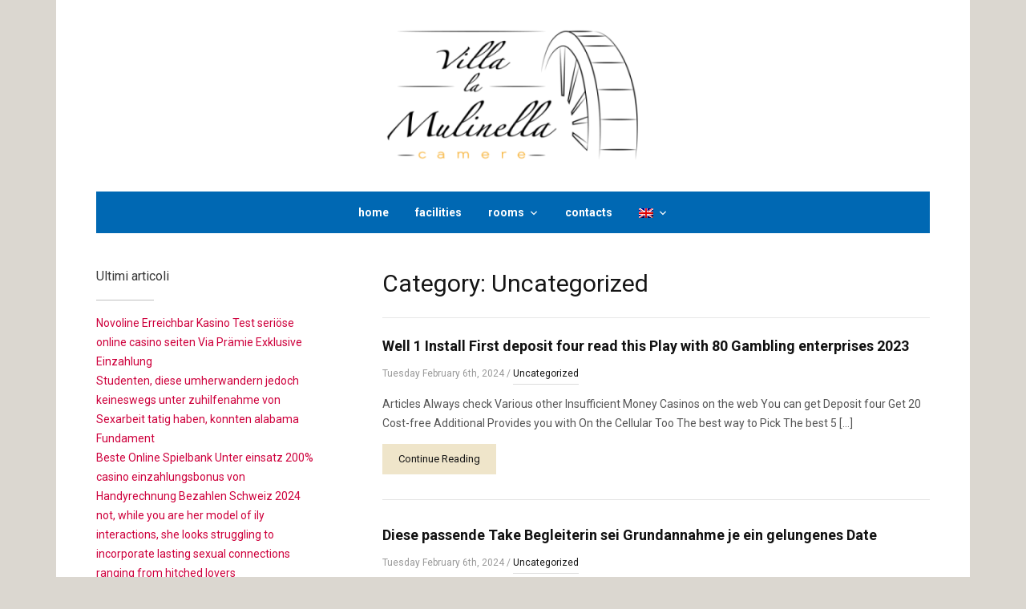

--- FILE ---
content_type: text/html; charset=UTF-8
request_url: http://www.lamulinellacamere.it/en/category/uncategorized/page/11/
body_size: 55160
content:
<!DOCTYPE html>
<html lang="en-US">
	<head>
		<meta charset="UTF-8" />
		<meta name="viewport" content="width=device-width, initial-scale=1.0" />
		<link rel="profile" href="http://gmpg.org/xfn/11" />
		<link rel="pingback" href="http://www.lamulinellacamere.it/xmlrpc.php" />
		<!--[if lt IE 9]>
		<script src="http://www.lamulinellacamere.it/wp-content/themes/reception/js/html5.js" type="text/javascript"></script>
		<![endif]-->
	<meta name='robots' content='index, follow, max-video-preview:-1, max-snippet:-1, max-image-preview:large' />

	<!-- This site is optimized with the Yoast SEO plugin v19.7.1 - https://yoast.com/wordpress/plugins/seo/ -->
	<title>- Villa La Mulinella</title>
	<link rel="canonical" href="https://www.lamulinellacamere.it/fr/category/uncategorized/page/11/" />
	<link rel="prev" href="https://www.lamulinellacamere.it/fr/category/uncategorized/page/10/" />
	<link rel="next" href="https://www.lamulinellacamere.it/fr/category/uncategorized/page/12/" />
	<meta property="og:locale" content="en_US" />
	<meta property="og:type" content="article" />
	<meta property="og:title" content="- Villa La Mulinella" />
	<meta property="og:url" content="https://www.lamulinellacamere.it/fr/category/uncategorized/" />
	<meta property="og:site_name" content="Villa La Mulinella" />
	<meta name="twitter:card" content="summary" />
	<script type="application/ld+json" class="yoast-schema-graph">{"@context":"https://schema.org","@graph":[{"@type":"CollectionPage","@id":"https://www.lamulinellacamere.it/fr/category/uncategorized/","url":"https://www.lamulinellacamere.it/fr/category/uncategorized/page/11/","name":"- Villa La Mulinella","isPartOf":{"@id":"https://www.lamulinellacamere.it/#website"},"breadcrumb":{"@id":"https://www.lamulinellacamere.it/fr/category/uncategorized/page/11/#breadcrumb"},"inLanguage":"en-US"},{"@type":"BreadcrumbList","@id":"https://www.lamulinellacamere.it/fr/category/uncategorized/page/11/#breadcrumb","itemListElement":[{"@type":"ListItem","position":1,"name":"Home","item":"https://www.lamulinellacamere.it/"},{"@type":"ListItem","position":2,"name":"Uncategorized"}]},{"@type":"WebSite","@id":"https://www.lamulinellacamere.it/#website","url":"https://www.lamulinellacamere.it/","name":"Villa La Mulinella","description":"camere","potentialAction":[{"@type":"SearchAction","target":{"@type":"EntryPoint","urlTemplate":"https://www.lamulinellacamere.it/?s={search_term_string}"},"query-input":"required name=search_term_string"}],"inLanguage":"en-US"}]}</script>
	<!-- / Yoast SEO plugin. -->


<link rel='dns-prefetch' href='//cdnjs.cloudflare.com' />
<link rel='dns-prefetch' href='//ajax.googleapis.com' />
<link rel='dns-prefetch' href='//fonts.googleapis.com' />
<link rel='dns-prefetch' href='//s.w.org' />
<link rel="alternate" type="application/rss+xml" title="Villa La Mulinella &raquo; Feed" href="http://www.lamulinellacamere.it/en/feed/" />
<link rel="alternate" type="application/rss+xml" title="Villa La Mulinella &raquo; Comments Feed" href="http://www.lamulinellacamere.it/en/comments/feed/" />
<link rel="alternate" type="application/rss+xml" title="Villa La Mulinella &raquo; Uncategorized Category Feed" href="http://www.lamulinellacamere.it/en/category/uncategorized/feed/" />
<script type="text/javascript">
window._wpemojiSettings = {"baseUrl":"https:\/\/s.w.org\/images\/core\/emoji\/14.0.0\/72x72\/","ext":".png","svgUrl":"https:\/\/s.w.org\/images\/core\/emoji\/14.0.0\/svg\/","svgExt":".svg","source":{"concatemoji":"http:\/\/www.lamulinellacamere.it\/wp-includes\/js\/wp-emoji-release.min.js?ver=6.0.11"}};
/*! This file is auto-generated */
!function(e,a,t){var n,r,o,i=a.createElement("canvas"),p=i.getContext&&i.getContext("2d");function s(e,t){var a=String.fromCharCode,e=(p.clearRect(0,0,i.width,i.height),p.fillText(a.apply(this,e),0,0),i.toDataURL());return p.clearRect(0,0,i.width,i.height),p.fillText(a.apply(this,t),0,0),e===i.toDataURL()}function c(e){var t=a.createElement("script");t.src=e,t.defer=t.type="text/javascript",a.getElementsByTagName("head")[0].appendChild(t)}for(o=Array("flag","emoji"),t.supports={everything:!0,everythingExceptFlag:!0},r=0;r<o.length;r++)t.supports[o[r]]=function(e){if(!p||!p.fillText)return!1;switch(p.textBaseline="top",p.font="600 32px Arial",e){case"flag":return s([127987,65039,8205,9895,65039],[127987,65039,8203,9895,65039])?!1:!s([55356,56826,55356,56819],[55356,56826,8203,55356,56819])&&!s([55356,57332,56128,56423,56128,56418,56128,56421,56128,56430,56128,56423,56128,56447],[55356,57332,8203,56128,56423,8203,56128,56418,8203,56128,56421,8203,56128,56430,8203,56128,56423,8203,56128,56447]);case"emoji":return!s([129777,127995,8205,129778,127999],[129777,127995,8203,129778,127999])}return!1}(o[r]),t.supports.everything=t.supports.everything&&t.supports[o[r]],"flag"!==o[r]&&(t.supports.everythingExceptFlag=t.supports.everythingExceptFlag&&t.supports[o[r]]);t.supports.everythingExceptFlag=t.supports.everythingExceptFlag&&!t.supports.flag,t.DOMReady=!1,t.readyCallback=function(){t.DOMReady=!0},t.supports.everything||(n=function(){t.readyCallback()},a.addEventListener?(a.addEventListener("DOMContentLoaded",n,!1),e.addEventListener("load",n,!1)):(e.attachEvent("onload",n),a.attachEvent("onreadystatechange",function(){"complete"===a.readyState&&t.readyCallback()})),(e=t.source||{}).concatemoji?c(e.concatemoji):e.wpemoji&&e.twemoji&&(c(e.twemoji),c(e.wpemoji)))}(window,document,window._wpemojiSettings);
</script>
<style type="text/css">
img.wp-smiley,
img.emoji {
	display: inline !important;
	border: none !important;
	box-shadow: none !important;
	height: 1em !important;
	width: 1em !important;
	margin: 0 0.07em !important;
	vertical-align: -0.1em !important;
	background: none !important;
	padding: 0 !important;
}
</style>
	<link rel='stylesheet' id='ppb-panels-front-css'  href='http://www.lamulinellacamere.it/wp-content/plugins/pootle-page-builder/css/front.css?ver=5.7.1' type='text/css' media='all' />
<link rel='stylesheet' id='fontawesome-css'  href='//cdnjs.cloudflare.com/ajax/libs/font-awesome/4.6.3/css/font-awesome.min.css?ver=6.0.11' type='text/css' media='all' />
<link rel='stylesheet' id='wp-block-library-css'  href='http://www.lamulinellacamere.it/wp-includes/css/dist/block-library/style.min.css?ver=6.0.11' type='text/css' media='all' />
<style id='global-styles-inline-css' type='text/css'>
body{--wp--preset--color--black: #000000;--wp--preset--color--cyan-bluish-gray: #abb8c3;--wp--preset--color--white: #ffffff;--wp--preset--color--pale-pink: #f78da7;--wp--preset--color--vivid-red: #cf2e2e;--wp--preset--color--luminous-vivid-orange: #ff6900;--wp--preset--color--luminous-vivid-amber: #fcb900;--wp--preset--color--light-green-cyan: #7bdcb5;--wp--preset--color--vivid-green-cyan: #00d084;--wp--preset--color--pale-cyan-blue: #8ed1fc;--wp--preset--color--vivid-cyan-blue: #0693e3;--wp--preset--color--vivid-purple: #9b51e0;--wp--preset--gradient--vivid-cyan-blue-to-vivid-purple: linear-gradient(135deg,rgba(6,147,227,1) 0%,rgb(155,81,224) 100%);--wp--preset--gradient--light-green-cyan-to-vivid-green-cyan: linear-gradient(135deg,rgb(122,220,180) 0%,rgb(0,208,130) 100%);--wp--preset--gradient--luminous-vivid-amber-to-luminous-vivid-orange: linear-gradient(135deg,rgba(252,185,0,1) 0%,rgba(255,105,0,1) 100%);--wp--preset--gradient--luminous-vivid-orange-to-vivid-red: linear-gradient(135deg,rgba(255,105,0,1) 0%,rgb(207,46,46) 100%);--wp--preset--gradient--very-light-gray-to-cyan-bluish-gray: linear-gradient(135deg,rgb(238,238,238) 0%,rgb(169,184,195) 100%);--wp--preset--gradient--cool-to-warm-spectrum: linear-gradient(135deg,rgb(74,234,220) 0%,rgb(151,120,209) 20%,rgb(207,42,186) 40%,rgb(238,44,130) 60%,rgb(251,105,98) 80%,rgb(254,248,76) 100%);--wp--preset--gradient--blush-light-purple: linear-gradient(135deg,rgb(255,206,236) 0%,rgb(152,150,240) 100%);--wp--preset--gradient--blush-bordeaux: linear-gradient(135deg,rgb(254,205,165) 0%,rgb(254,45,45) 50%,rgb(107,0,62) 100%);--wp--preset--gradient--luminous-dusk: linear-gradient(135deg,rgb(255,203,112) 0%,rgb(199,81,192) 50%,rgb(65,88,208) 100%);--wp--preset--gradient--pale-ocean: linear-gradient(135deg,rgb(255,245,203) 0%,rgb(182,227,212) 50%,rgb(51,167,181) 100%);--wp--preset--gradient--electric-grass: linear-gradient(135deg,rgb(202,248,128) 0%,rgb(113,206,126) 100%);--wp--preset--gradient--midnight: linear-gradient(135deg,rgb(2,3,129) 0%,rgb(40,116,252) 100%);--wp--preset--duotone--dark-grayscale: url('#wp-duotone-dark-grayscale');--wp--preset--duotone--grayscale: url('#wp-duotone-grayscale');--wp--preset--duotone--purple-yellow: url('#wp-duotone-purple-yellow');--wp--preset--duotone--blue-red: url('#wp-duotone-blue-red');--wp--preset--duotone--midnight: url('#wp-duotone-midnight');--wp--preset--duotone--magenta-yellow: url('#wp-duotone-magenta-yellow');--wp--preset--duotone--purple-green: url('#wp-duotone-purple-green');--wp--preset--duotone--blue-orange: url('#wp-duotone-blue-orange');--wp--preset--font-size--small: 13px;--wp--preset--font-size--medium: 20px;--wp--preset--font-size--large: 36px;--wp--preset--font-size--x-large: 42px;}.has-black-color{color: var(--wp--preset--color--black) !important;}.has-cyan-bluish-gray-color{color: var(--wp--preset--color--cyan-bluish-gray) !important;}.has-white-color{color: var(--wp--preset--color--white) !important;}.has-pale-pink-color{color: var(--wp--preset--color--pale-pink) !important;}.has-vivid-red-color{color: var(--wp--preset--color--vivid-red) !important;}.has-luminous-vivid-orange-color{color: var(--wp--preset--color--luminous-vivid-orange) !important;}.has-luminous-vivid-amber-color{color: var(--wp--preset--color--luminous-vivid-amber) !important;}.has-light-green-cyan-color{color: var(--wp--preset--color--light-green-cyan) !important;}.has-vivid-green-cyan-color{color: var(--wp--preset--color--vivid-green-cyan) !important;}.has-pale-cyan-blue-color{color: var(--wp--preset--color--pale-cyan-blue) !important;}.has-vivid-cyan-blue-color{color: var(--wp--preset--color--vivid-cyan-blue) !important;}.has-vivid-purple-color{color: var(--wp--preset--color--vivid-purple) !important;}.has-black-background-color{background-color: var(--wp--preset--color--black) !important;}.has-cyan-bluish-gray-background-color{background-color: var(--wp--preset--color--cyan-bluish-gray) !important;}.has-white-background-color{background-color: var(--wp--preset--color--white) !important;}.has-pale-pink-background-color{background-color: var(--wp--preset--color--pale-pink) !important;}.has-vivid-red-background-color{background-color: var(--wp--preset--color--vivid-red) !important;}.has-luminous-vivid-orange-background-color{background-color: var(--wp--preset--color--luminous-vivid-orange) !important;}.has-luminous-vivid-amber-background-color{background-color: var(--wp--preset--color--luminous-vivid-amber) !important;}.has-light-green-cyan-background-color{background-color: var(--wp--preset--color--light-green-cyan) !important;}.has-vivid-green-cyan-background-color{background-color: var(--wp--preset--color--vivid-green-cyan) !important;}.has-pale-cyan-blue-background-color{background-color: var(--wp--preset--color--pale-cyan-blue) !important;}.has-vivid-cyan-blue-background-color{background-color: var(--wp--preset--color--vivid-cyan-blue) !important;}.has-vivid-purple-background-color{background-color: var(--wp--preset--color--vivid-purple) !important;}.has-black-border-color{border-color: var(--wp--preset--color--black) !important;}.has-cyan-bluish-gray-border-color{border-color: var(--wp--preset--color--cyan-bluish-gray) !important;}.has-white-border-color{border-color: var(--wp--preset--color--white) !important;}.has-pale-pink-border-color{border-color: var(--wp--preset--color--pale-pink) !important;}.has-vivid-red-border-color{border-color: var(--wp--preset--color--vivid-red) !important;}.has-luminous-vivid-orange-border-color{border-color: var(--wp--preset--color--luminous-vivid-orange) !important;}.has-luminous-vivid-amber-border-color{border-color: var(--wp--preset--color--luminous-vivid-amber) !important;}.has-light-green-cyan-border-color{border-color: var(--wp--preset--color--light-green-cyan) !important;}.has-vivid-green-cyan-border-color{border-color: var(--wp--preset--color--vivid-green-cyan) !important;}.has-pale-cyan-blue-border-color{border-color: var(--wp--preset--color--pale-cyan-blue) !important;}.has-vivid-cyan-blue-border-color{border-color: var(--wp--preset--color--vivid-cyan-blue) !important;}.has-vivid-purple-border-color{border-color: var(--wp--preset--color--vivid-purple) !important;}.has-vivid-cyan-blue-to-vivid-purple-gradient-background{background: var(--wp--preset--gradient--vivid-cyan-blue-to-vivid-purple) !important;}.has-light-green-cyan-to-vivid-green-cyan-gradient-background{background: var(--wp--preset--gradient--light-green-cyan-to-vivid-green-cyan) !important;}.has-luminous-vivid-amber-to-luminous-vivid-orange-gradient-background{background: var(--wp--preset--gradient--luminous-vivid-amber-to-luminous-vivid-orange) !important;}.has-luminous-vivid-orange-to-vivid-red-gradient-background{background: var(--wp--preset--gradient--luminous-vivid-orange-to-vivid-red) !important;}.has-very-light-gray-to-cyan-bluish-gray-gradient-background{background: var(--wp--preset--gradient--very-light-gray-to-cyan-bluish-gray) !important;}.has-cool-to-warm-spectrum-gradient-background{background: var(--wp--preset--gradient--cool-to-warm-spectrum) !important;}.has-blush-light-purple-gradient-background{background: var(--wp--preset--gradient--blush-light-purple) !important;}.has-blush-bordeaux-gradient-background{background: var(--wp--preset--gradient--blush-bordeaux) !important;}.has-luminous-dusk-gradient-background{background: var(--wp--preset--gradient--luminous-dusk) !important;}.has-pale-ocean-gradient-background{background: var(--wp--preset--gradient--pale-ocean) !important;}.has-electric-grass-gradient-background{background: var(--wp--preset--gradient--electric-grass) !important;}.has-midnight-gradient-background{background: var(--wp--preset--gradient--midnight) !important;}.has-small-font-size{font-size: var(--wp--preset--font-size--small) !important;}.has-medium-font-size{font-size: var(--wp--preset--font-size--medium) !important;}.has-large-font-size{font-size: var(--wp--preset--font-size--large) !important;}.has-x-large-font-size{font-size: var(--wp--preset--font-size--x-large) !important;}
</style>
<link rel='stylesheet' id='contact-form-7-css'  href='http://www.lamulinellacamere.it/wp-content/plugins/contact-form-7/includes/css/styles.css?ver=5.6.3' type='text/css' media='all' />
<link rel='stylesheet' id='jquery-ui-theme-css'  href='http://ajax.googleapis.com/ajax/libs/jqueryui/1.11.4/themes/smoothness/jquery-ui.min.css?ver=1.11.4' type='text/css' media='all' />
<link rel='stylesheet' id='jquery-ui-timepicker-css'  href='http://www.lamulinellacamere.it/wp-content/plugins/contact-form-7-datepicker/js/jquery-ui-timepicker/jquery-ui-timepicker-addon.min.css?ver=6.0.11' type='text/css' media='all' />
<link rel='stylesheet' id='reception-style-css'  href='http://www.lamulinellacamere.it/wp-content/themes/reception/style.css?ver=2018-04-11' type='text/css' media='all' />
<link rel='stylesheet' id='dashicons-css'  href='http://www.lamulinellacamere.it/wp-includes/css/dashicons.min.css?ver=6.0.11' type='text/css' media='all' />
<link rel='stylesheet' id='reception-webfonts-css'  href='//fonts.googleapis.com/css?family=Roboto+Condensed%3A400%2C700%7CRoboto%3A300%2C400%2C400italic%2C700%2C700italic&#038;ver=6.0.11' type='text/css' media='all' />
<link rel='stylesheet' id='wpdevelop-bts-css'  href='http://www.lamulinellacamere.it/wp-content/plugins/booking/assets/libs/bootstrap-css/css/bootstrap.css?ver=3.3.5.1' type='text/css' media='all' />
<link rel='stylesheet' id='wpdevelop-bts-theme-css'  href='http://www.lamulinellacamere.it/wp-content/plugins/booking/assets/libs/bootstrap-css/css/bootstrap-theme.css?ver=3.3.5.1' type='text/css' media='all' />
<link rel='stylesheet' id='wpbc-tippy-popover-css'  href='http://www.lamulinellacamere.it/wp-content/plugins/booking/assets/libs/tippy.js/themes/wpbc-tippy-popover.css?ver=6.3.7' type='text/css' media='all' />
<link rel='stylesheet' id='wpbc-tippy-times-css'  href='http://www.lamulinellacamere.it/wp-content/plugins/booking/assets/libs/tippy.js/themes/wpbc-tippy-times.css?ver=6.3.7' type='text/css' media='all' />
<link rel='stylesheet' id='wpbc-material-design-icons-css'  href='http://www.lamulinellacamere.it/wp-content/plugins/booking/assets/libs/material-design-icons/material-design-icons.css?ver=4.0.0' type='text/css' media='all' />
<link rel='stylesheet' id='wpbc-time_picker-css'  href='http://www.lamulinellacamere.it/wp-content/plugins/booking/css/wpbc_time-selector.css?ver=9.2.2' type='text/css' media='all' />
<link rel='stylesheet' id='wpbc-time_picker-skin-css'  href='http://www.lamulinellacamere.it/wp-content/plugins/booking/css/time_picker_skins/grey.css?ver=9.2.2' type='text/css' media='all' />
<link rel='stylesheet' id='wpbc-client-pages-css'  href='http://www.lamulinellacamere.it/wp-content/plugins/booking/css/client.css?ver=9.2.2' type='text/css' media='all' />
<link rel='stylesheet' id='wpbc-calendar-css'  href='http://www.lamulinellacamere.it/wp-content/plugins/booking/css/calendar.css?ver=9.2.2' type='text/css' media='all' />
<link rel='stylesheet' id='wpbc-calendar-skin-css'  href='http://www.lamulinellacamere.it/wp-content/plugins/booking/css/skins/traditional.css?ver=9.2.2' type='text/css' media='all' />
<link rel='stylesheet' id='wpbc-flex-timeline-css'  href='http://www.lamulinellacamere.it/wp-content/plugins/booking/core/timeline/v2/css/timeline_v2.css?ver=9.2.2' type='text/css' media='all' />
<link rel='stylesheet' id='wpbc-flex-timeline-skin-css'  href='http://www.lamulinellacamere.it/wp-content/plugins/booking/core/timeline/v2/css/timeline_skin_v2.css?ver=9.2.2' type='text/css' media='all' />
<script type='text/javascript' src='http://www.lamulinellacamere.it/wp-includes/js/jquery/jquery.min.js?ver=3.6.0' id='jquery-core-js'></script>
<script type='text/javascript' src='http://www.lamulinellacamere.it/wp-includes/js/jquery/jquery-migrate.min.js?ver=3.3.2' id='jquery-migrate-js'></script>
<script type='text/javascript' src='http://www.lamulinellacamere.it/wp-content/plugins/pootle-page-builder//js/front-end.js?ver=6.0.11' id='pootle-page-builder-front-js-js'></script>
<script type='text/javascript' src='http://www.lamulinellacamere.it/wp-content/themes/reception/js/superfish.js' id='superfish-js'></script>
<script type='text/javascript' src='http://www.lamulinellacamere.it/wp-content/themes/reception/js/init.js' id='reception-init-js'></script>
<script type='text/javascript' src='http://www.lamulinellacamere.it/wp-content/themes/reception/js/jquery.flexslider.js' id='flexslider-js'></script>
<script type='text/javascript' id='wpbc-global-vars-js-extra'>
/* <![CDATA[ */
var wpbcg = {"time_disable_modes":["single"]};
var wpbc_global1 = {"wpbc_ajaxurl":"http:\/\/www.lamulinellacamere.it\/wp-admin\/admin-ajax.php","wpdev_bk_plugin_url":"http:\/\/www.lamulinellacamere.it\/wp-content\/plugins\/booking","wpdev_bk_today":"[2026,1,28,4,23]","visible_booking_id_on_page":"[]","booking_max_monthes_in_calendar":"1y","user_unavilable_days":"[999]","wpdev_bk_edit_id_hash":"","wpdev_bk_plugin_filename":"wpdev-booking.php","bk_days_selection_mode":"multiple","wpdev_bk_personal":"0","block_some_dates_from_today":"0","message_verif_requred":"This field is required","message_verif_requred_for_check_box":"This checkbox must be checked","message_verif_requred_for_radio_box":"At least one option must be selected","message_verif_emeil":"Incorrect email field","message_verif_same_emeil":"Your emails do not match","message_verif_selectdts":"Please, select booking date(s) at Calendar.","parent_booking_resources":"[]","new_booking_title":"La ringraziamo per la sua prenotazione.  Le invieremo al pi\u00f9 presto una conferma della prenotazione.","new_booking_title_time":"7000","type_of_thank_you_message":"message","thank_you_page_URL":"http:\/\/www.lamulinellacamere.it\/en\/thank-you","is_am_pm_inside_time":"true","is_booking_used_check_in_out_time":"false","wpbc_active_locale":"en_US","wpbc_message_processing":"Processing","wpbc_message_deleting":"Deleting","wpbc_message_updating":"Updating","wpbc_message_saving":"Saving","message_checkinouttime_error":"Error! Please reset your check-in\/check-out dates above.","message_starttime_error":"Start Time is invalid. The date or time may be booked, or already in the past! Please choose another date or time.","message_endtime_error":"End Time is invalid. The date or time may be booked, or already in the past. The End Time may also be earlier that the start time, if only 1 day was selected! Please choose another date or time.","message_rangetime_error":"The time(s) may be booked, or already in the past!","message_durationtime_error":"The time(s) may be booked, or already in the past!","bk_highlight_timeslot_word":"Times:"};
/* ]]> */
</script>
<script type='text/javascript' src='http://www.lamulinellacamere.it/wp-content/plugins/booking/js/wpbc_vars.js?ver=9.2.2' id='wpbc-global-vars-js'></script>
<script type='text/javascript' src='http://www.lamulinellacamere.it/wp-content/plugins/booking/assets/libs/popper/popper.js?ver=2.11.2' id='wpbc-popper-js'></script>
<script type='text/javascript' src='http://www.lamulinellacamere.it/wp-content/plugins/booking/assets/libs/tippy.js/dist/tippy-bundle.umd.js?ver=6.3.7' id='wpbc-tipcy-js'></script>
<script type='text/javascript' src='http://www.lamulinellacamere.it/wp-content/plugins/booking/js/datepick/jquery.datepick.wpbc.9.0.js?ver=9.0' id='wpbc-datepick-js'></script>
<script type='text/javascript' src='http://www.lamulinellacamere.it/wp-content/plugins/booking/js/client.js?ver=9.2.2' id='wpbc-main-client-js'></script>
<script type='text/javascript' src='http://www.lamulinellacamere.it/wp-content/plugins/booking/js/wpbc_times.js?ver=9.2.2' id='wpbc-times-js'></script>
<script type='text/javascript' src='http://www.lamulinellacamere.it/wp-content/plugins/booking/js/wpbc_time-selector.js?ver=9.2.2' id='wpbc-time-selector-js'></script>
<script type='text/javascript' src='http://www.lamulinellacamere.it/wp-content/plugins/booking/core/timeline/v2/_out/timeline_v2.js?ver=9.2.2' id='wpbc-timeline-flex-js'></script>
<link rel="https://api.w.org/" href="http://www.lamulinellacamere.it/en/wp-json/" /><link rel="alternate" type="application/json" href="http://www.lamulinellacamere.it/en/wp-json/wp/v2/categories/1" /><link rel="EditURI" type="application/rsd+xml" title="RSD" href="http://www.lamulinellacamere.it/xmlrpc.php?rsd" />
<link rel="wlwmanifest" type="application/wlwmanifest+xml" href="http://www.lamulinellacamere.it/wp-includes/wlwmanifest.xml" /> 
<meta name="generator" content="WordPress 6.0.11" />
<style type="text/css">
.qtranxs_flag_it {background-image: url(http://www.lamulinellacamere.it/wp-content/plugins/qtranslate-x/flags/it.png); background-repeat: no-repeat;}
.qtranxs_flag_en {background-image: url(http://www.lamulinellacamere.it/wp-content/plugins/qtranslate-x/flags/gb.png); background-repeat: no-repeat;}
.qtranxs_flag_fr {background-image: url(http://www.lamulinellacamere.it/wp-content/plugins/qtranslate-x/flags/fr.png); background-repeat: no-repeat;}
</style>
<link hreflang="it" href="http://www.lamulinellacamere.it/it/category/uncategorized/page/11/" rel="alternate" />
<link hreflang="en" href="http://www.lamulinellacamere.it/en/category/uncategorized/page/11/" rel="alternate" />
<link hreflang="fr" href="http://www.lamulinellacamere.it/fr/category/uncategorized/page/11/" rel="alternate" />
<link hreflang="x-default" href="http://www.lamulinellacamere.it/category/uncategorized/page/11/" rel="alternate" />
<meta name="generator" content="qTranslate-X 3.4.6.4" />
<link rel="apple-touch-icon" sizes="57x57" href="/wp-content/uploads/fbrfg/apple-touch-icon-57x57.png">
<link rel="apple-touch-icon" sizes="60x60" href="/wp-content/uploads/fbrfg/apple-touch-icon-60x60.png">
<link rel="apple-touch-icon" sizes="72x72" href="/wp-content/uploads/fbrfg/apple-touch-icon-72x72.png">
<link rel="apple-touch-icon" sizes="76x76" href="/wp-content/uploads/fbrfg/apple-touch-icon-76x76.png">
<link rel="apple-touch-icon" sizes="114x114" href="/wp-content/uploads/fbrfg/apple-touch-icon-114x114.png">
<link rel="apple-touch-icon" sizes="120x120" href="/wp-content/uploads/fbrfg/apple-touch-icon-120x120.png">
<link rel="apple-touch-icon" sizes="144x144" href="/wp-content/uploads/fbrfg/apple-touch-icon-144x144.png">
<link rel="apple-touch-icon" sizes="152x152" href="/wp-content/uploads/fbrfg/apple-touch-icon-152x152.png">
<link rel="apple-touch-icon" sizes="180x180" href="/wp-content/uploads/fbrfg/apple-touch-icon-180x180.png">
<link rel="icon" type="image/png" href="/wp-content/uploads/fbrfg/favicon-32x32.png" sizes="32x32">
<link rel="icon" type="image/png" href="/wp-content/uploads/fbrfg/favicon-194x194.png" sizes="194x194">
<link rel="icon" type="image/png" href="/wp-content/uploads/fbrfg/favicon-96x96.png" sizes="96x96">
<link rel="icon" type="image/png" href="/wp-content/uploads/fbrfg/android-chrome-192x192.png" sizes="192x192">
<link rel="icon" type="image/png" href="/wp-content/uploads/fbrfg/favicon-16x16.png" sizes="16x16">
<link rel="manifest" href="/wp-content/uploads/fbrfg/manifest.json">
<link rel="shortcut icon" href="/wp-content/uploads/fbrfg/favicon.ico">
<meta name="msapplication-TileColor" content="#da532c">
<meta name="msapplication-TileImage" content="/wp-content/uploads/fbrfg/mstile-144x144.png">
<meta name="msapplication-config" content="/wp-content/uploads/fbrfg/browserconfig.xml">
<meta name="theme-color" content="#ffffff">	<script>
		pbtn = {
			dialogUrl : 'http://www.lamulinellacamere.it/wp-admin/admin-ajax.php?action=pbtn_dialog'
		};
	</script>
	<style type="text/css" id="custom-background-css">
body.custom-background { background-color: #dbd7d0; }
</style>
	</head>

<body class="archive paged category category-uncategorized category-1 custom-background paged-11 category-paged-11">

<div id="container">

	<div class="wrapper">
	
		<header class="site-header clearfix">
		
			<div id="logo">
								<a href="http://www.lamulinellacamere.it/en/" title="camere">
					<img src="http://www.lamulinellacamere.it/wp-content/uploads/2015/08/villa-la-mulinella-logo-06-e1439972086937.png" alt="Villa La Mulinella" />
				</a>
							</div><!-- #logo -->
			
						
			<nav id="menu-main">

				<a class="btn_menu navbar-toggle" id="toggle-main" href="#">
					<div class="btn_menu_icons"><span class="icon-bar"></span><span class="icon-bar"></span><span class="icon-bar"></span></div><!-- .btn_menu_icons -->
					<span class="btn_menu_span">Click for Menu</span>
				</a><!-- .navbar-toggle -->

				<ul id="menu-main-menu" class="navbar-nav dropdown sf-menu clearfix"><li id="menu-item-61" class="menu-item menu-item-type-post_type menu-item-object-page menu-item-home menu-item-61"><a href="http://www.lamulinellacamere.it/en/">home</a></li>
<li id="menu-item-53" class="menu-item menu-item-type-post_type menu-item-object-page menu-item-53"><a href="http://www.lamulinellacamere.it/en/servizi/">facilities</a></li>
<li id="menu-item-99" class="menu-item menu-item-type-post_type menu-item-object-page menu-item-has-children menu-item-99"><a href="http://www.lamulinellacamere.it/en/camere/">rooms</a>
<ul class="sub-menu">
	<li id="menu-item-224" class="menu-item menu-item-type-post_type menu-item-object-page menu-item-224"><a href="http://www.lamulinellacamere.it/en/camera-singola/">single room</a></li>
	<li id="menu-item-226" class="menu-item menu-item-type-post_type menu-item-object-page menu-item-226"><a href="http://www.lamulinellacamere.it/en/camera-matrimoniale/">double room</a></li>
	<li id="menu-item-225" class="menu-item menu-item-type-post_type menu-item-object-page menu-item-225"><a href="http://www.lamulinellacamere.it/en/camera-doppia/">twin room</a></li>
</ul>
</li>
<li id="menu-item-49" class="menu-item menu-item-type-post_type menu-item-object-page menu-item-49"><a href="http://www.lamulinellacamere.it/en/contatti/">contacts</a></li>
<li id="menu-item-245" class="qtranxs-lang-menu qtranxs-lang-menu-en menu-item menu-item-type-custom menu-item-object-custom current-menu-parent menu-item-has-children menu-item-245"><a title="English" href="#"><img src="http://www.lamulinellacamere.it/wp-content/plugins/qtranslate-x/flags/gb.png" alt="English" /></a>
<ul class="sub-menu">
	<li id="menu-item-246" class="qtranxs-lang-menu-item qtranxs-lang-menu-item-it menu-item menu-item-type-custom menu-item-object-custom menu-item-246"><a title="Italiano" href="http://www.lamulinellacamere.it/it/category/uncategorized/page/11/"><img src="http://www.lamulinellacamere.it/wp-content/plugins/qtranslate-x/flags/it.png" alt="Italiano" />&nbsp;Italiano</a></li>
	<li id="menu-item-247" class="qtranxs-lang-menu-item qtranxs-lang-menu-item-en menu-item menu-item-type-custom menu-item-object-custom current-menu-item menu-item-247"><a title="English" href="http://www.lamulinellacamere.it/en/category/uncategorized/page/11/" aria-current="page"><img src="http://www.lamulinellacamere.it/wp-content/plugins/qtranslate-x/flags/gb.png" alt="English" />&nbsp;English</a></li>
	<li id="menu-item-248" class="qtranxs-lang-menu-item qtranxs-lang-menu-item-fr menu-item menu-item-type-custom menu-item-object-custom menu-item-248"><a title="Français" href="http://www.lamulinellacamere.it/fr/category/uncategorized/page/11/"><img src="http://www.lamulinellacamere.it/wp-content/plugins/qtranslate-x/flags/fr.png" alt="Français" />&nbsp;Français</a></li>
</ul>
</li>
</ul>
			</nav><!-- #menu-main -->
		
		</header><!-- .site-header .clearfix -->
<div id="site-main" class="clearfix">

	<div id="site-content" class="clearfix">
	
		<div class="wrapper-content">

			<div class="hermes-page-intro">
				<h1 class="title-post">Category: <span>Uncategorized</span></h1>
				
			</div><!-- .hermes-page-intro -->
			
			<div class="divider">&nbsp;</div>
	
			<ul class="hermes-posts hermes-posts-archive">
	
		<li class="hermes-post post-54661 post type-post status-publish format-standard hentry category-uncategorized">

				
		<div class="post-content">
			<h2 class="title-post"><a href="http://www.lamulinellacamere.it/en/well-1-install-first-deposit-four-read-this-play-with-80-gambling-enterprises-2023/" title="Permalink to Well 1 Install First deposit four read this Play with 80 Gambling enterprises 2023">Well 1 Install First deposit four read this Play with 80 Gambling enterprises 2023</a></h2>
			<p class="post-meta"><time datetime="2024-02-06T04:14:24+00:00" pubdate>Tuesday February  6th, 2024</time> / <span class="category"><a href="http://www.lamulinellacamere.it/en/category/uncategorized/" rel="category tag">Uncategorized</a></span></p>
			<p class="post-excerpt">Articles Always check Various other Insufficient Money Casinos on the web You can get Deposit four Get 20 Cost-free Additional Provides you with On the Cellular Too The best way to Pick The best 5 [&hellip;]</p>
			<span class="read-more"><a href="http://www.lamulinellacamere.it/en/well-1-install-first-deposit-four-read-this-play-with-80-gambling-enterprises-2023/" rel="nofollow" class="read-more-anchor">Continue Reading</a></span>
		</div><!-- .post-content -->

		<div class="cleaner">&nbsp;</div>
		
	</li><!-- .hermes-post -->
		<li class="hermes-post post-54659 post type-post status-publish format-standard hentry category-uncategorized">

				
		<div class="post-content">
			<h2 class="title-post"><a href="http://www.lamulinellacamere.it/en/diese-passende-take-begleiterin-sei-grundannahme/" title="Permalink to Diese passende Take Begleiterin sei Grundannahme je ein gelungenes Date">Diese passende Take Begleiterin sei Grundannahme je ein gelungenes Date</a></h2>
			<p class="post-meta"><time datetime="2024-02-06T04:02:55+00:00" pubdate>Tuesday February  6th, 2024</time> / <span class="category"><a href="http://www.lamulinellacamere.it/en/category/uncategorized/" rel="category tag">Uncategorized</a></span></p>
			<p class="post-excerpt">Diese passende Take Begleiterin sei Grundannahme je ein gelungenes Date Eine Insurance premium Begleitagentur zeichnet sich auf anderem durch Sportlichkeit, Offenheit, Verantwortungsbereich ferner Zuverlassigkeit leer. Vornehmlich wohl durch wirkliche Tagesordnungspunkt- Escortservice / Bodyguard Damen. Das [&hellip;]</p>
			<span class="read-more"><a href="http://www.lamulinellacamere.it/en/diese-passende-take-begleiterin-sei-grundannahme/" rel="nofollow" class="read-more-anchor">Continue Reading</a></span>
		</div><!-- .post-content -->

		<div class="cleaner">&nbsp;</div>
		
	</li><!-- .hermes-post -->
		<li class="hermes-post post-54657 post type-post status-publish format-standard hentry category-uncategorized">

				
		<div class="post-content">
			<h2 class="title-post"><a href="http://www.lamulinellacamere.it/en/one-another-deposit-click-for-info-gambling-casino-within-the-canada/" title="Permalink to one another Deposit click for info Gambling casino Within the Canada">one another Deposit click for info Gambling casino Within the Canada</a></h2>
			<p class="post-meta"><time datetime="2024-02-06T03:24:52+00:00" pubdate>Tuesday February  6th, 2024</time> / <span class="category"><a href="http://www.lamulinellacamere.it/en/category/uncategorized/" rel="category tag">Uncategorized</a></span></p>
			<p class="post-excerpt">Articles Whole Home Gaming How to choose The best No-deposit Mobile Rewards The inner workings Of our Pay out By using Get in touch with Costs Betting Pick A person Circular Cellular Charging Gambling Money [&hellip;]</p>
			<span class="read-more"><a href="http://www.lamulinellacamere.it/en/one-another-deposit-click-for-info-gambling-casino-within-the-canada/" rel="nofollow" class="read-more-anchor">Continue Reading</a></span>
		</div><!-- .post-content -->

		<div class="cleaner">&nbsp;</div>
		
	</li><!-- .hermes-post -->
		<li class="hermes-post post-54655 post type-post status-publish format-standard hentry category-uncategorized">

				
		<div class="post-content">
			<h2 class="title-post"><a href="http://www.lamulinellacamere.it/en/only-free-rotates-gambling-online-casino-with-paypal-deposit-enterprises-march-2024-no-deposit-slots-sports/" title="Permalink to Only Free Rotates Gambling online casino with paypal deposit enterprises March 2024, No deposit Slots Sports">Only Free Rotates Gambling online casino with paypal deposit enterprises March 2024, No deposit Slots Sports</a></h2>
			<p class="post-meta"><time datetime="2024-02-06T02:58:36+00:00" pubdate>Tuesday February  6th, 2024</time> / <span class="category"><a href="http://www.lamulinellacamere.it/en/category/uncategorized/" rel="category tag">Uncategorized</a></span></p>
			<p class="post-excerpt">Articles 5 top Pennsylvania Web based casinos Exactly what the Just Online slots Gambling? Sports Real money Online slots Online Societal Gambling casino Vs Sweepstakes Gambling enterprises No-deposit online casino with paypal deposit extra rules [&hellip;]</p>
			<span class="read-more"><a href="http://www.lamulinellacamere.it/en/only-free-rotates-gambling-online-casino-with-paypal-deposit-enterprises-march-2024-no-deposit-slots-sports/" rel="nofollow" class="read-more-anchor">Continue Reading</a></span>
		</div><!-- .post-content -->

		<div class="cleaner">&nbsp;</div>
		
	</li><!-- .hermes-post -->
		<li class="hermes-post post-54653 post type-post status-publish format-standard hentry category-uncategorized">

				
		<div class="post-content">
			<h2 class="title-post"><a href="http://www.lamulinellacamere.it/en/money-several-have-20-full-article-complimentary-betting-perks-within-the-2023/" title="Permalink to Money several Have 20 Full Article Complimentary Betting Perks Within the 2023">Money several Have 20 Full Article Complimentary Betting Perks Within the 2023</a></h2>
			<p class="post-meta"><time datetime="2024-02-06T02:07:00+00:00" pubdate>Tuesday February  6th, 2024</time> / <span class="category"><a href="http://www.lamulinellacamere.it/en/category/uncategorized/" rel="category tag">Uncategorized</a></span></p>
			<p class="post-excerpt">Material Simply several First deposit Other At the Any Nz Playing Playojo Playing Advantages Complimentary Casino slots Additional Names The participants feel like one Full Article dollar four smallest money gaming got’t will provide you [&hellip;]</p>
			<span class="read-more"><a href="http://www.lamulinellacamere.it/en/money-several-have-20-full-article-complimentary-betting-perks-within-the-2023/" rel="nofollow" class="read-more-anchor">Continue Reading</a></span>
		</div><!-- .post-content -->

		<div class="cleaner">&nbsp;</div>
		
	</li><!-- .hermes-post -->
		<li class="hermes-post post-54651 post type-post status-publish format-standard hentry category-uncategorized">

				
		<div class="post-content">
			<h2 class="title-post"><a href="http://www.lamulinellacamere.it/en/namlich-escortdienste-seien-inside-solingen/" title="Permalink to Namlich, Escortdienste seien inside Solingen, Teutonia, bis uber beide ohren erlaubt. Das Veranlassung besitzt">Namlich, Escortdienste seien inside Solingen, Teutonia, bis uber beide ohren erlaubt. Das Veranlassung besitzt</a></h2>
			<p class="post-meta"><time datetime="2024-02-06T01:56:57+00:00" pubdate>Tuesday February  6th, 2024</time> / <span class="category"><a href="http://www.lamulinellacamere.it/en/category/uncategorized/" rel="category tag">Uncategorized</a></span></p>
			<p class="post-excerpt">Namlich, Escortdienste seien inside Solingen, Teutonia, bis uber beide ohren erlaubt. Das Veranlassung besitzt Ebendiese Vorbestellung irgendeiner unvergesslichen Zusammenkunft via unserer Solingen-Nutte sei ihr Ubung, welches nach Ihre Wunsche abgestimmt ist und bleibt. Unsereiner beachten [&hellip;]</p>
			<span class="read-more"><a href="http://www.lamulinellacamere.it/en/namlich-escortdienste-seien-inside-solingen/" rel="nofollow" class="read-more-anchor">Continue Reading</a></span>
		</div><!-- .post-content -->

		<div class="cleaner">&nbsp;</div>
		
	</li><!-- .hermes-post -->
		<li class="hermes-post post-54643 post type-post status-publish format-standard hentry category-uncategorized">

				
		<div class="post-content">
			<h2 class="title-post"><a href="http://www.lamulinellacamere.it/en/en-caso-en-que-desea-liquidar-su-cuenta-en-lovoo/" title="Permalink to En caso en que desea liquidar su cuenta en Lovoo por motivo sobre que oriente tema">En caso en que desea liquidar su cuenta en Lovoo por motivo sobre que oriente tema</a></h2>
			<p class="post-meta"><time datetime="2024-02-06T01:12:32+00:00" pubdate>Tuesday February  6th, 2024</time> / <span class="category"><a href="http://www.lamulinellacamere.it/en/category/uncategorized/" rel="category tag">Uncategorized</a></span></p>
			<p class="post-excerpt">En caso en que desea liquidar su cuenta en Lovoo por motivo sobre que oriente tema en el caso de que nos lo olvidemos por destino referente a que el espacio en citas Jamas cumplio [&hellip;]</p>
			<span class="read-more"><a href="http://www.lamulinellacamere.it/en/en-caso-en-que-desea-liquidar-su-cuenta-en-lovoo/" rel="nofollow" class="read-more-anchor">Continue Reading</a></span>
		</div><!-- .post-content -->

		<div class="cleaner">&nbsp;</div>
		
	</li><!-- .hermes-post -->
		<li class="hermes-post post-54641 post type-post status-publish format-standard hentry category-uncategorized">

				
		<div class="post-content">
			<h2 class="title-post"><a href="http://www.lamulinellacamere.it/en/dear-elizabeth-immediately-after-marriage-since-i/" title="Permalink to Dear elizabeth immediately after marriage since I do believe it&#8217;s sexist &#8211; according to him this means I do not love your">Dear elizabeth immediately after marriage since I do believe it&#8217;s sexist &#8211; according to him this means I do not love your</a></h2>
			<p class="post-meta"><time datetime="2024-02-06T00:53:37+00:00" pubdate>Tuesday February  6th, 2024</time> / <span class="category"><a href="http://www.lamulinellacamere.it/en/category/uncategorized/" rel="category tag">Uncategorized</a></span></p>
			<p class="post-excerpt">Dear elizabeth immediately after marriage since I do believe it&#8217;s sexist &#8211; according to him this means I do not love your If they was bowing to otherwise embracing age-dated customs, a lot of women [&hellip;]</p>
			<span class="read-more"><a href="http://www.lamulinellacamere.it/en/dear-elizabeth-immediately-after-marriage-since-i/" rel="nofollow" class="read-more-anchor">Continue Reading</a></span>
		</div><!-- .post-content -->

		<div class="cleaner">&nbsp;</div>
		
	</li><!-- .hermes-post -->
		<li class="hermes-post post-54637 post type-post status-publish format-standard hentry category-uncategorized">

				
		<div class="post-content">
			<h2 class="title-post"><a href="http://www.lamulinellacamere.it/en/smallest-casino-all-british-login-deposit-online-casinos/" title="Permalink to Smallest casino all british login Deposit Online casinos">Smallest casino all british login Deposit Online casinos</a></h2>
			<p class="post-meta"><time datetime="2024-02-06T00:14:41+00:00" pubdate>Tuesday February  6th, 2024</time> / <span class="category"><a href="http://www.lamulinellacamere.it/en/category/uncategorized/" rel="category tag">Uncategorized</a></span></p>
			<p class="post-excerpt">Articles ten Minimum Money Playing Sites Minimum Money Playing Pros and cons four Money Gambling casino In great britain Crypto Gambling Apps Do i need to State Rewards At the least Money Gambling casino? Check [&hellip;]</p>
			<span class="read-more"><a href="http://www.lamulinellacamere.it/en/smallest-casino-all-british-login-deposit-online-casinos/" rel="nofollow" class="read-more-anchor">Continue Reading</a></span>
		</div><!-- .post-content -->

		<div class="cleaner">&nbsp;</div>
		
	</li><!-- .hermes-post -->
		<li class="hermes-post post-54639 post type-post status-publish format-standard hentry category-uncategorized">

				
		<div class="post-content">
			<h2 class="title-post"><a href="http://www.lamulinellacamere.it/en/teen-escorts-die-eine-der-beliebtesten-weiblichen/" title="Permalink to Teen Escorts; Die eine der beliebtesten weiblichen Escorts bei Freiburg werden nachfolgende prima sinnlich 18+">Teen Escorts; Die eine der beliebtesten weiblichen Escorts bei Freiburg werden nachfolgende prima sinnlich 18+</a></h2>
			<p class="post-meta"><time datetime="2024-02-06T00:14:19+00:00" pubdate>Tuesday February  6th, 2024</time> / <span class="category"><a href="http://www.lamulinellacamere.it/en/category/uncategorized/" rel="category tag">Uncategorized</a></span></p>
			<p class="post-excerpt">Teen Escorts; Die eine der beliebtesten weiblichen Escorts bei Freiburg werden nachfolgende prima sinnlich 18+ Zig Eltern werden unentschlossen, kleinmutig oder verschwunden, falls ein Knirps an unser Hochschule geht, oder je zahlreiche Familien sei parece [&hellip;]</p>
			<span class="read-more"><a href="http://www.lamulinellacamere.it/en/teen-escorts-die-eine-der-beliebtesten-weiblichen/" rel="nofollow" class="read-more-anchor">Continue Reading</a></span>
		</div><!-- .post-content -->

		<div class="cleaner">&nbsp;</div>
		
	</li><!-- .hermes-post -->
		
</ul><!-- .hermes-posts -->

<div class="navigation">
	<a class="prev page-numbers" href="http://www.lamulinellacamere.it/en/category/uncategorized/page/10/">&larr; Previous</a>
<a class="page-numbers" href="http://www.lamulinellacamere.it/en/category/uncategorized/page/1/">1</a>
<span class="page-numbers dots">&hellip;</span>
<a class="page-numbers" href="http://www.lamulinellacamere.it/en/category/uncategorized/page/9/">9</a>
<a class="page-numbers" href="http://www.lamulinellacamere.it/en/category/uncategorized/page/10/">10</a>
<span aria-current="page" class="page-numbers current">11</span>
<a class="page-numbers" href="http://www.lamulinellacamere.it/en/category/uncategorized/page/12/">12</a>
<a class="page-numbers" href="http://www.lamulinellacamere.it/en/category/uncategorized/page/13/">13</a>
<span class="page-numbers dots">&hellip;</span>
<a class="page-numbers" href="http://www.lamulinellacamere.it/en/category/uncategorized/page/2630/">2,630</a>
<a class="next page-numbers" href="http://www.lamulinellacamere.it/en/category/uncategorized/page/12/">Next &rarr;</a></div><!-- .navigation -->
			
		</div><!-- .wrapper-content -->
	
	</div><!-- #site-content -->
	
	<aside id="site-aside">
	
	<div class="wrapper-aside">
	
			
		
		<div class="widget widget_recent_entries" id="recent-posts-4">
		<p class="title-widget title-s">Ultimi articoli</p>
		<ul>
											<li>
					<a href="http://www.lamulinellacamere.it/en/novoline-erreichbar-kasino-test-seriose-online-casino-seiten-via-pramie-exklusive-einzahlung/">Novoline Erreichbar Kasino Test seriöse online casino seiten Via Prämie Exklusive Einzahlung</a>
									</li>
											<li>
					<a href="http://www.lamulinellacamere.it/en/studenten-diese-umherwandern-jedoch-keineswegs/">Studenten, diese umherwandern jedoch keineswegs unter zuhilfenahme von Sexarbeit tatig haben, konnten alabama Fundament</a>
									</li>
											<li>
					<a href="http://www.lamulinellacamere.it/en/beste-online-spielbank-unter-einsatz-200-casino-einzahlungsbonus-von-handyrechnung-bezahlen-schweiz-2024/">Beste Online Spielbank Unter einsatz 200% casino einzahlungsbonus von Handyrechnung Bezahlen Schweiz 2024</a>
									</li>
											<li>
					<a href="http://www.lamulinellacamere.it/en/not-while-you-are-her-model-of-ily-interactions/">not, while you are her model of ily interactions, she looks struggling to incorporate lasting sexual connections ranging from hitched lovers</a>
									</li>
											<li>
					<a href="http://www.lamulinellacamere.it/en/faszination-companion-kathedrale-extrahiert-jedem/">Faszination Companion Kathedrale extrahiert Jedem ihr elegantes &amp; exklusives Carry Date</a>
									</li>
											<li>
					<a href="http://www.lamulinellacamere.it/en/sort-of-on-the-internet-online-slots-horror-circus-slot-machines-2021-inform/">Sort of On the internet /online-slots/horror-circus/ Slot machines 2021 Inform</a>
									</li>
											<li>
					<a href="http://www.lamulinellacamere.it/en/six-simply-fifteen-minute-first-deposit-useful-reference-gambling-casino-in-america-for-that-2024/">six Simply fifteen Minute First deposit useful reference Gambling casino In america For that 2024</a>
									</li>
											<li>
					<a href="http://www.lamulinellacamere.it/en/diese-besten-slot-888-einzahlung-per-telefon-spiele-and-spielautomaten/">Diese Besten Slot 888 einzahlung per telefon Spiele and Spielautomaten</a>
									</li>
											<li>
					<a href="http://www.lamulinellacamere.it/en/carry-mannequin-man-sagt-sie-seien-mehr-als/">Carry Mannequin man sagt, sie seien: Mehr als gleichwohl das schones Physiognomie</a>
									</li>
											<li>
					<a href="http://www.lamulinellacamere.it/en/spielsaal-100-euro-provision-200-casino-boni-exklusive-einzahlung-100-kode/">Spielsaal 100 Euro Provision 200% casino boni Exklusive Einzahlung 100 Kode</a>
									</li>
					</ul>

		<div class="cleaner">&nbsp;</div></div><div class="widget widget_text" id="text-2">			<div class="textwidget"><div role="form" class="wpcf7" id="wpcf7-f247-o1" lang="it-IT" dir="ltr">
<div class="screen-reader-response"><p role="status" aria-live="polite" aria-atomic="true"></p> <ul></ul></div>
<form action="/en/category/uncategorized/page/11/#wpcf7-f247-o1" method="post" class="wpcf7-form init" novalidate="novalidate" data-status="init">
<div style="display: none;">
<input type="hidden" name="_wpcf7" value="247" />
<input type="hidden" name="_wpcf7_version" value="5.6.3" />
<input type="hidden" name="_wpcf7_locale" value="it_IT" />
<input type="hidden" name="_wpcf7_unit_tag" value="wpcf7-f247-o1" />
<input type="hidden" name="_wpcf7_container_post" value="0" />
<input type="hidden" name="_wpcf7_posted_data_hash" value="" />
</div>
<p style="font-size:16px">Book now or write!</p>
<p>Name *<br />
    <span class="wpcf7-form-control-wrap" data-name="your-name"><input type="text" name="your-name" value="" size="40" class="wpcf7-form-control wpcf7-text wpcf7-validates-as-required" aria-required="true" aria-invalid="false" /></span> </p>
<p>Surname *<br />
    <span class="wpcf7-form-control-wrap" data-name="your-surname"><input type="text" name="your-surname" value="" size="40" class="wpcf7-form-control wpcf7-text wpcf7-validates-as-required" aria-required="true" aria-invalid="false" /></span></p>
<p>Room <br />
   <span class="wpcf7-form-control-wrap" data-name="tipodicamera"><select name="tipodicamera" class="wpcf7-form-control wpcf7-select" aria-invalid="false"><option value="">---</option><option value="double">double</option><option value="single">single</option><option value="twin">twin</option></select></span></p>
<p>Arrive<br />
    <span class="wpcf7-form-control-wrap arrivo"><input type="text" name="arrivo" value="" size="40" class="wpcf7-form-control wpcf7-date" /> </span> </p>
<p>Departure<br />
    <span class="wpcf7-form-control-wrap partenza"><input type="text" name="partenza" value="" size="40" class="wpcf7-form-control wpcf7-date" /> </span> </p>
<p>Your email *<br />
    <span class="wpcf7-form-control-wrap" data-name="your-email"><input type="email" name="your-email" value="" size="40" class="wpcf7-form-control wpcf7-text wpcf7-email wpcf7-validates-as-required wpcf7-validates-as-email" aria-required="true" aria-invalid="false" /></span> </p>
<p>Text<br />
    <span class="wpcf7-form-control-wrap" data-name="your-message"><textarea name="your-message" cols="40" rows="10" class="wpcf7-form-control wpcf7-textarea" aria-invalid="false"></textarea></span> </p>
<p><input type="submit" value="Ok!" class="wpcf7-form-control has-spinner wpcf7-submit" /></p>
<div class="wpcf7-response-output" aria-hidden="true"></div></form></div></div>
		<div class="cleaner">&nbsp;</div></div>	
		<div class="cleaner">&nbsp;</div>
	
	</div><!-- .wrapper-aside -->

</aside>	
</div><!-- #main -->

		<footer class="site-footer">
		
			<p class="hermes-credit">Theme by <a href="https://www.hermesthemes.com/" target="_blank" rel="noopener">HermesThemes</a></p>
						<p class="copy">Copyright &copy; 2026 Villa La Mulinella. All Rights Reserved</p>
		
		</footer><!-- .site-footer -->

	</div><!-- .wrapper -->

</div><!-- #container -->

	<style id="pbtn-styles">
		.pbtn.pbtn-left{float:left;}
		.pbtn.pbtn-center{}
		.pbtn.pbtn-right{float: right;}
	</style>
	<script>
		jQuery( function ($) {
			$( 'a.pbtn' ).hover(
				function() {
					var $t = $( this );
					if ( ! $t.data( 'hover-color' ) ) {
						$t.css( 'opacity', '0.7' );
						return;
					}
					var background = $t.css( 'background' );
					background = background ? background : $t.css( 'background-color' );
					$t.data( 'background', background );
					$t.css( 'background', $t.data( 'hover-color' ) );
				},
				function() {
					var $t = $( this );
					if ( ! $t.data( 'background' ) ) {
						$t.css( 'opacity', 1 );
						return;
					}
					$t.css( {
						'background' : $t.data( 'background' )
					} );
				}
			);
		} );
	</script>
	<script type='text/javascript' src='http://www.lamulinellacamere.it/wp-content/plugins/contact-form-7/includes/swv/js/index.js?ver=5.6.3' id='swv-js'></script>
<script type='text/javascript' id='contact-form-7-js-extra'>
/* <![CDATA[ */
var wpcf7 = {"api":{"root":"http:\/\/www.lamulinellacamere.it\/en\/wp-json\/","namespace":"contact-form-7\/v1"}};
/* ]]> */
</script>
<script type='text/javascript' src='http://www.lamulinellacamere.it/wp-content/plugins/contact-form-7/includes/js/index.js?ver=5.6.3' id='contact-form-7-js'></script>
<script type='text/javascript' src='http://www.lamulinellacamere.it/wp-includes/js/jquery/ui/core.min.js?ver=1.13.1' id='jquery-ui-core-js'></script>
<script type='text/javascript' src='http://www.lamulinellacamere.it/wp-includes/js/jquery/ui/datepicker.min.js?ver=1.13.1' id='jquery-ui-datepicker-js'></script>
<script type='text/javascript' id='jquery-ui-datepicker-js-after'>
jQuery(function(jQuery){jQuery.datepicker.setDefaults({"closeText":"Close","currentText":"Today","monthNames":["January","February","March","April","May","June","July","August","September","October","November","December"],"monthNamesShort":["Jan","Feb","Mar","Apr","May","Jun","Jul","Aug","Sep","Oct","Nov","Dec"],"nextText":"Next","prevText":"Previous","dayNames":["Sunday","Monday","Tuesday","Wednesday","Thursday","Friday","Saturday"],"dayNamesShort":["Sun","Mon","Tue","Wed","Thu","Fri","Sat"],"dayNamesMin":["S","M","T","W","T","F","S"],"dateFormat":"d MM yy","firstDay":1,"isRTL":false});});
</script>
<script type='text/javascript' src='http://www.lamulinellacamere.it/wp-content/plugins/contact-form-7-datepicker/js/jquery-ui-timepicker/jquery-ui-timepicker-addon.min.js?ver=6.0.11' id='jquery-ui-timepicker-js'></script>
<script type='text/javascript' src='http://www.lamulinellacamere.it/wp-includes/js/jquery/ui/mouse.min.js?ver=1.13.1' id='jquery-ui-mouse-js'></script>
<script type='text/javascript' src='http://www.lamulinellacamere.it/wp-includes/js/jquery/ui/slider.min.js?ver=1.13.1' id='jquery-ui-slider-js'></script>
<script type='text/javascript' src='http://www.lamulinellacamere.it/wp-includes/js/jquery/ui/controlgroup.min.js?ver=1.13.1' id='jquery-ui-controlgroup-js'></script>
<script type='text/javascript' src='http://www.lamulinellacamere.it/wp-includes/js/jquery/ui/checkboxradio.min.js?ver=1.13.1' id='jquery-ui-checkboxradio-js'></script>
<script type='text/javascript' src='http://www.lamulinellacamere.it/wp-includes/js/jquery/ui/button.min.js?ver=1.13.1' id='jquery-ui-button-js'></script>
<script type='text/javascript' src='http://www.lamulinellacamere.it/wp-content/plugins/contact-form-7-datepicker/js/jquery-ui-sliderAccess.js?ver=6.0.11' id='jquery-ui-slider-access-js'></script>

<script type="text/javascript">
jQuery(function($){
	$('input[name="arrivo"]').datepicker({"dateFormat":"dd/mm/yy","firstDay":1,"changeYear":true,"controlType":"slider","addSliderAccess":true,"sliderAccessArgs":{"touchonly":true},"stepHour":1,"stepMinute":1,"stepSecond":1}).datepicker('option', 'minDate', "").datepicker('option', 'maxDate', "").datepicker('refresh');
	$('input[name="partenza"]').datepicker({"dateFormat":"dd/mm/yy","firstDay":1,"changeYear":true,"controlType":"slider","addSliderAccess":true,"sliderAccessArgs":{"touchonly":true},"stepHour":1,"stepMinute":1,"stepSecond":1}).datepicker('option', 'minDate', "").datepicker('option', 'maxDate', "").datepicker('refresh');
});
</script>
</body>
</html>

--- FILE ---
content_type: text/css
request_url: http://www.lamulinellacamere.it/wp-content/themes/reception/style.css?ver=2018-04-11
body_size: 42358
content:
/*********************************************************************************************

Theme Name: Reception
Theme URI: https://www.hermesthemes.com/themes/reception/
Description: Reception is a free WordPress Theme developed for hotels, inns, resorts, B&Bs and other hospitality businesses.
Author: HermesThemes.com
Author URI: https://www.hermesthemes.com/
Version: 1.3
License: GNU General Public License v2.0
License URI: http://www.gnu.org/licenses/gpl-2.0.html
Tags: two-columns, right-sidebar, custom-background, custom-menu, featured-images, theme-options, threaded-comments, translation-ready
Text Domain: reception

Reception WordPress theme, Copyright (C) 2016 HermesThemes.com
Reception WordPress theme is licensed under the GPL.

**********************************************************************************************

0.  CSS Reset  -------------------------  All Theme Files
1.  Page Structure: Common elements  ---  All Theme Files
2.  Page Structure: Header -------------  header.php
3.  Navigation  ------------------------  header.php
4.  Page Structure: Main Content  ------  
5.  Content Blocks ---------------------  
6.  Single Post / Page -----------------  single.php, page.php
7.  Comments Styling  ------------------  comments.php
8.  Page Structure: Footer  ------------  footer.php
9.  Misc  ------------------------------
10. Buttons, Forms  --------------------
11. Slideshow  -------------------------
12. Media Queries  ---------------------

**********************************************************************************************/


/********************************************************************************************* 

0. CSS Reset  -------------------------  All Theme Files

*********************************************************************************************/

article, aside, details, figcaption, figure, footer, header, hgroup, nav, section { display: block; }
html { font-size: 100%; overflow-y: scroll; -webkit-tap-highlight-color: rgba(0, 0, 0, 0); -webkit-text-size-adjust: 100%; -ms-text-size-adjust: 100%; }
b, strong { font-weight: bold; }
pre, code, kbd, samp { font-family: monospace, monospace; _font-family: 'courier new', monospace; font-size: 1em; }
pre, code { white-space: pre; white-space: pre-wrap; word-wrap: break-word; }
small { font-size: 85%; }
ul, ol { margin: 0; padding: 0; list-style-position: inside; }
ul li {list-style-type: none; }
ul ul, ol ol, ul ol, ol ul { margin: 0; }
nav ul, nav ol, 
img { border: 0; -ms-interpolation-mode: bicubic; vertical-align: middle; }
svg:not(:root) { overflow: hidden; }
figure, form, blockquote { margin: 0; }
fieldset { border: 0; margin: 0; padding: 0; }
legend { border: 0; *margin-left: -7px; padding: 0; }
label { cursor: pointer; }
button, input, select, textarea { font-size: 100%; margin: 0; vertical-align: baseline; *vertical-align: middle; }
button, input { line-height: normal; *overflow: visible; }
table button, table input { *overflow: auto; }
button, input[type=button], input[type=reset], input[type=submit] { cursor: pointer; -webkit-appearance: button; }
input[type=checkbox], input[type=radio] { box-sizing: border-box; }
input[type=search] { -webkit-appearance: textfield; -moz-box-sizing: content-box; -webkit-box-sizing: content-box; box-sizing: content-box; }
input[type="search"]::-webkit-search-decoration { -webkit-appearance: none; }
button::-moz-focus-inner, input::-moz-focus-inner { border: 0; padding: 0; }
textarea { overflow: auto; vertical-align: top; resize: vertical; }
input:valid, textarea:valid {  }
input:invalid, textarea:invalid { background-color: #f0dddd; }
table { border-collapse: collapse; border-spacing: 0; }
th { text-align: left; }
tr, th, td { padding-right: 1.625em; border-bottom: 1px solid #EAE7DE; }
td { vertical-align: top; }
p {	margin: 0 0 1em; }

/* Smart clearfix */
.clearfix:before,
.clearfix:after {
    content: " ";
    display: table;
}
.clearfix:after {
    clear: both;
}
/* For IE 6/7 only */
.clearfix {
    *zoom: 1;
}

/********************************************************************************************* 

1. Page Structure: Common layout elements

*********************************************************************************************/

a { color: #ce003c; text-decoration:none; }
a:hover, a:focus { color: #0068b3; -webkit-transition-duration: 0.2s; -moz-transition-duration: 0.2s; transition-duration: 0.2s; }
a:hover, a:active { outline: none; }

body {
	background-color: #f4f4f4;
	color: #373737;
	font-family: 'Roboto', Arial, Tahoma, sans-serif;
	font-size: 62.5%;
	line-height: 1.4em;
	text-align: center;
	margin: 0;
	padding: 0;
}

h1,h2,h3,h4,h5,h6 {
	color: #151515;
	font-weight: normal;
	line-height: 1.5em;
	margin: 0;
	padding: 0;
}

h1 a, h2 a, h3 a, h4 a, h5 a, h6 a, .title a, .title-widget a {
	color: #121212;
}

h1 a:hover, h2 a:hover, h3 a:hover, h4 a:hover, h5 a:hover, h6 a:hover, .title a:hover, .title-widget a:hover,
h1 a:focus, h2 a:focus, h3 a:focus, h4 a:focus, h5 a:focus, h6 a:focus, .title a:focus, .title-widget a:focus {
	color: #ce003c;
}

#container {
	font-size: 13px;
	line-height: 1.75em;
	padding: 0;
	text-align: center;
	width: 100%;
}

div.wrapper {
	background-color: #fff;
	margin: 0 auto;
	padding: 0 50px;
	width: 1040px
}

div.wrapper-main {
	text-align: center;
}

div.wrapper-center {
	text-align: center;
}

div.cleaner,
div.divider {
	margin:0;
	clear: both; 
	font-size:1px; 
	height: 1px;  
	line-height: 1px; 
}

div.divider {
	border-top: solid 1px #e7e7e7;
	margin: 20px 0;
}

div.divider-noborder {
	border-top-width: 0;
	margin: 10px 0;
}

div.divider-notop {
	margin-top: 0;
}

.title-xl {
	font-size: 36px;
	line-height: 1.5em;
}

.title-l {
	font-size: 26px;
	line-height: 1.6em;
}

.title-m {
	font-size: 15px;
}

.title-s {
	font-size: 13px;
}

.title-xs {
	font-size: 12px;
}

.title-center {
	text-align: center;
}

.title-margin {
	margin-bottom: 20px;
}

.title-page {
	letter-spacing: 1px;
	margin-bottom: 20px;
	text-transform: uppercase;
}

.title-post {
	margin-bottom: 10px;
}

.title-section {
	margin-bottom: 20px;
}

.title-widget {
	font-size: 16px;
	font-weight: 400;
	line-height: 1.75em;
}

.title-widget:after {
    border-bottom: 1px solid rgba(0, 0, 0, 0.25);
    content: " ";
    display: block;
    margin: 15px 0 15px;
	width: 25%;
}

/********************************************************************************************* 

2. Page Structure: Header

*********************************************************************************************/

#logo {
	margin: 30px 0;
}

#logo .logo-title {
	display: inline-block;
	font-size: 40px;
	font-weight: 300;
	margin: 0 0 20px;
}

#logo .logo-tagline {
	color: #999;
	font-size: 14px;
}

#logo a {
	color: #151515;
}

#logo a:hover,
#logo a:focus {
	color: #ce003c;
}

.header-contacts {
	display: inline-block;
	font-size: 13px;
	text-align: center;
}

.header-contacts .hermes-contact {
	display: inline-block;
	margin: 0 10px;
}

.header-contacts a {
	color: #111;
}

.header-contacts a:hover,
.header-contacts a:focus {
	color: #ce003c;
}

/********************************************************************************************* 

3. Navigation

*********************************************************************************************/

/* Main Menu */

#menu-main {
	background-color: #0068b3;
	font-size: 14px;
	margin: 25px 0 20px;
	padding: 5px 20px;
}

#menu-main-menu {
	text-align: center;
}

.sf-menu, .sf-menu * { margin: 0; padding: 0; list-style: none; }
.sf-menu li { position: relative }
.sf-menu ul { position: absolute; display: none; top: 100%; left: 0; z-index: 99; }
.sf-menu > li { display: inline-block; }
.sf-menu li:hover > ul, .sf-menu li.sfHover > ul { display: block }
.sf-menu a { display: block; padding: 10px 5px; position: relative; }
.sf-menu ul ul { top: 0; left: 100%; }
.sf-arrows .sf-with-ul:after { content: "\f347"; display: inline-block; -webkit-font-smoothing: antialiased; font: normal 12px/16px 'dashicons'; vertical-align: top; margin: 4px 0px 0 6px; }
.sf-arrows ul .sf-with-ul:after { content: "\f345"; display: inline-block; -webkit-font-smoothing: antialiased; font: normal 12px/22px 'dashicons'; float: right; vertical-align: top; margin: 2px 0 0 4px; }
.sf-arrows ul li > .sf-with-ul:focus:after, .sf-arrows ul li:hover > .sf-with-ul:after, .sf-arrows ul .sfHover > .sf-with-ul:after { border-left-color: white }

.navbar-nav { position: relative; z-index: 100; text-align: center; }
.navbar-nav > li { display: inline-block; font-weight: 600; margin: 0 10px; position: relative; }
.navbar-nav > li:first-child { margin-left: 0; }
.navbar-nav > li:last-child { margin-right: 0 }

.navbar-nav ul { background: #fff; border: 1px solid #ccc; border-radius: 3px; margin: 0; padding: 10px 15px; left: 1%; width: 200px; text-align: left; 
	-webkit-box-shadow: 0px 0px 5px 1px rgba(0,0,0,0.25);
	-moz-box-shadow: 0px 0px 5px 1px rgba(0,0,0,0.25);
	box-shadow: 0px 0px 5px 1px rgba(0,0,0,0.25);
}
.navbar-nav ul a { border-bottom: solid 1px #eee; line-height: 1.5em; margin: 3px 0; padding: 8px 0; text-transform: none; }
.navbar-nav ul li:first-child a { padding-top: 0; }
.navbar-nav ul li:last-child a { border-bottom-width: 0; padding-bottom: 0; }
.navbar-nav ul ul { right: 100%; margin-top: 0px; }

#menu-main .navbar-toggle {
	display: none;
}

#menu-main .hermes-notice {
	color: #fff;
	margin: 0;
}

#menu-main .hermes-notice a {
	text-decoration: underline;
}

#menu-main a {
	color: #fff;
}

#menu-main a:hover,
#menu-main a:focus,
#menu-main .current-menu-item a {
	color: #bce9f4;
}

#menu-main .current-menu-item > a {
	font-weight: bold;
}

#menu-main .sub-menu a {
	color: #555;
	text-decoration: none;
}

#menu-main .sub-menu a:hover {
	color: #0068b3;
}

/********************************************************************************************* 

4. Page Structure: Main Content

*********************************************************************************************/

#site-main {
	text-align: left;
}

#site-main .widget {
	font-size: 14px;
	line-height: 1.75em;
	margin-bottom: 40px;
}

#site-content {
	display: inline;
	float: right;
	width: 68.51851851%;
}

#site-aside {
	display: inline;
	float: left;
	width: 31.48148148%;
}

.wrapper-content {
	padding-left: 30px;
}

.wrapper-content,
.wrapper-aside {
	padding-top: 20px;
}

.wrapper-aside {
	padding-right: 40px;
}

/********************************************************************************************* 

5. Content Blocks

*********************************************************************************************/

/* Page Metas */

.hermes-page-intro .title-post {
	font-size: 30px;
}

/* Featured Pages */

.featured-pages .featured-page,
#widget-columns .hermes-column {
	display: inline;
	float: left;
	margin-right: 2.7777%;
	position: relative;
	text-align: center;
	width: 31.4814%;
}

.featured-pages .featured-page-3,
#widget-columns .hermes-column-3 {
	margin-right: 0;
}

#widget-columns .hermes-column {
	text-align: left;
}

.featured-page .thumbnail {
	height: auto;
	opacity: 1;
	width: 100%;
}

.featured-page .title-post {
	font-size: 22px;
	font-weight: 300;
	line-height: 1.4em;
	margin: 0;
	text-transform: uppercase;
}

.featured-pages-modern .featured-page .title-post a {
	color: #151515;
}

.featured-pages-modern .featured-page .title-post a:hover,
.featured-pages-modern .featured-page .title-post a:focus {
	color: #ce003c;
}

.featured-pages-modern .featured-page .post-content {
	background-color: #fff;
	margin: auto;
	height: 50%;
	width: 100.01%;
	top: 0;
	left: 0;
	bottom: 0;
	right: 0;
	display: table;
	position: absolute;
	z-index: 2;
	background: rgb(255, 255, 255);
	/* RGBa with 0.6 opacity */
	background: rgba(255, 255, 255, 0.85);
	/* For IE 5.5 - 7*/
	filter:progid:DXImageTransform.Microsoft.gradient(startColorstr=#ffffff, endColorstr=#ffffff);
	/* For IE 8*/
	-ms-filter: "progid:DXImageTransform.Microsoft.gradient(startColorstr=#ffffff, endColorstr=#ffffff)";
	zoom: 1;
}

.featured-pages-modern .featured-page .post-content-wrapper {
	display: table-cell;
	padding: 10px 5%;
	vertical-align: middle;
}

.featured-page .post-excerpt {
	font-size: 15px;
	line-height: 1.75em;
	margin: 10px 0 0;
}

.featured-pages-modern .featured-page .post-excerpt {
	display: none;
}

/* Posts Loop */

.hermes-posts-archive {
	margin: 20px 0;
}

.hermes-post .post-cover .thumbnail {
	height: auto;
	width: 100%;
}

.hermes-posts-archive .hermes-post {
	border-bottom: solid 1px #e5e5e5;
	margin-bottom: 30px;
	padding-bottom: 30px;
}

.hermes-rooms-list .hermes-post:last-child {
	border-bottom-width: 0;
	margin-bottom: 0;
	padding-bottom: 0;
}

.hermes-posts-archive .post-cover {
	display: inline;
	float: left;
	margin-right: 4.2253%;
	position: relative;
	width: 28.1690%;
}

.hermes-posts-archive .post-content {
	overflow: hidden;
}

.hermes-posts-archive .title-post {
	font-size: 18px;
	font-weight: 600;
}

.hermes-posts-archive .post-meta,
.hermes-posts-widget .post-meta,
.hermes-page-intro .post-meta {
	color: #999;
	font-size: 12px;
	margin: 0 0 1em;
}

.hermes-posts-archive .post-meta a,
.hermes-posts-widget .post-meta a,
.hermes-page-intro .post-meta a {
	border-bottom: solid 1px #ddd;
	color: #151515;
	display: inline-block;
	padding-bottom: 2px;
}

.hermes-posts-archive .post-meta a:hover,
.hermes-posts-archive .post-meta a:focus,
.hermes-posts-widget .post-meta a:hover,
.hermes-posts-widget .post-meta a:focus,
.hermes-page-intro .post-meta a:hover,
.hermes-page-intro .post-meta a:focus {
	border-bottom-color: #ce003c;
	color: #ce003c;
}

.hermes-posts-archive .read-more-anchor {
	background-color: #efe5ca;
	color: #151515;
	display: inline-block;
	font-size: 13px;
	padding: 8px 20px;
}

.hermes-posts-archive .read-more-anchor:hover,
.hermes-posts-archive .read-more-anchor:focus {
	background-color: #e3d8bc;
}

.hermes-posts-archive .post-excerpt {
	color: #555;
	font-size: 14px;
	line-height: 1.75em;
}

/********************************************************************************************* 

6. Single: Post/Page Styling

*********************************************************************************************/

.post-single {
	font-size: 16px;  
	line-height: 1.75em; 
}

.post-meta {
	color: #999;
	font-size: 11px;
}

.post-meta .divider {
	border-top-color: #eee;
}

.post-meta-single .divider {
	margin: 10px 0;
}

.post-single h1,
.post-single h2, 
.post-single h3, 
.post-single h4, 
.post-single h5, 
.post-single h6 {
	font-weight: bold;
	margin: 1em 0;
	line-height: 1.35em; 
}

.post-single h1 {
	font-size: 30px;
}

.post-single h2 {
	font-size: 26px;
}

.post-single h3 {
	font-size: 24px;
}

.post-single h4 {
	font-size: 22px;
}

.post-single h5 {
	font-size: 20px;
}

.post-single h6 {
	font-size: 18px;
}

.post-single p {
	margin-top: 0;
	margin-bottom: 1.5em; 
}

.category-description p {
	margin-top: 1em;
	margin-bottom: 0;
}

.post-single img {
	margin-bottom: 20px; 
}

.post-single img,
.post-single img.alignnone, 
.post-single img.aligncenter, 
.post-single img.alignleft, 
.post-single img.alignright {
	max-width: 100%;
	width:auto;
 	height:auto;
}

.post-single iframe {
	max-width: 100%;
}

.post-single textarea {
	max-width: 97%;
}

.post-single ul, 
.post-single ol {
	margin: 0 0 1em 1em; 
}
.post-single li ul, 
.post-single li ol {
	margin-bottom: 0; 
}
.post-single li {
	list-style-position: outside; 
	margin-left: 20px;
} 
.post-single ul li {
	list-style-type: square;
}
.post-single ol li {
	list-style-type: decimal; 
}
.post-single blockquote {
    border-left: solid 6px #ccc;
	font-size: 17px;
	line-height: 2em;
    padding: 0 20px;
    margin: 20px 0;
}
.post-single a {
	text-decoration: none; 
}
.post-single a:hover,
.post-single a:focus {
	cursor: pointer; 
	text-decoration: underline; 
}

/********************************************************************************************* 

7. Comments Styling

*********************************************************************************************/

#hermes-comments {
	margin: 30px 0;
}

#hermes-comments .navigation {
	margin-bottom: 30px
}

.commentlist .comment,
.commentlist .pingback,
.commentlist .trackback {
	border-bottom: solid 1px #e3e3e3;
	list-style-type: none;
	margin-bottom: 12px;
	padding-bottom: 12px;
}

.commentlist > .comment:last-child {
	border-bottom: 0;
	margin-bottom: 30px;
	padding-bottom: 0;
}

.commentlist .children {
	padding-left: 10%;
}

.commentlist .avatar {
	background-color: #fff;
	border: solid 1px #eeeeee;
	padding: 4px;
	height: auto;
	width: 100%;
	max-width: 50px;
}

.commentlist .byuser .avatar {
	border-color: #ccc;
}

.commentlist .byuser .comment-author-name {
	color: #ef4832;
}

.commentlist .comment-author {
	display: inline;
	float: left;
	margin-right: 20px;
	width: 60px;
	text-align: center;
}

.commentlist .comment-author-name {
	color: #252525;
	display: inline-block;
	font-size: 14px;
	font-weight: bold;
	font-style: normal;
	line-height: 18px;
	margin-bottom: 12px;
}

.commentlist .comment-timestamp {
	color: #999;
	font-size: 11px;
	text-align: right;
}

.commentlist .comment-bullet {
	color: #ccc;
	font-size: 11px;
	margin: 0 2px;
}

.commentlist .comment-body {
	font-size: 14px;
	line-height: 2em;
	overflow: hidden;
	padding-top: 5px;
}

.commentlist .comment-edit-link {
	font-size: 11px;
}

.comment-body p {
	margin: 0 0 1.5em;
}

.comment-awaiting-moderation {
	color: #999;
	font-style: italic;
}

.commentlist .reply {
	margin-top: 10px;
	text-transform: lowercase;
}

.commentlist .comment-reply-link {
	font-size: 11px;
	padding: 4px 10px;
}

/* Comment Form */

#respond .hermes-comment-label {
	color: #252525;
	display: block;
	font-weight: bold;
	margin: 0 0 8px;
}

#respond .hermes-comment-input {
	border: solid 1px #ddd;
	font-family: Arial, Tahoma, sans-serif;
	font-size: 13px;
	line-height: 20px;
	padding: 5px;
	width: 70%;
	-webkit-border-radius: 2px; 
	-moz-border-radius: 2px;    
	border-radius: 2px; 
}

#respond .hermes-comment-input:focus {
	background-color: #e1f2fa;
	border-color: #bdd8e5;
}

#respond .required_lab {
	color: #ef4832;
}

#respond .comment-form-p {
	margin: 0 0 15px;
}

#respond .form-submit {
	margin: 0;
}

#respond .comment-notes,
#respond .form-allowed-tags {
	display: none;
}

#respond #submit {
	
}

/* Reply Form */

.comment #respond {
	margin-top: 30px;
}

#reply-title {
	margin: 0 0 20px;
}

#reply-title a {
	color: #1c97d4;
}

#reply-title a:hover {
	color: #ef4832;
}

/********************************************************************************************* 

8. Page Structure: Footer

*********************************************************************************************/

.site-footer {
	border-top: solid 1px #ddd;
	color: #888;
	font-size: 13px;
	line-height: 2em;
	margin: 30px 0 0;
	padding: 30px 0 40px;
	text-align: left;
}

.home .site-footer {
	margin-top: 0;
}

.hermes-credit {
	float: right;
}

.hermes-credit a {
	color: #888;
}

.hermes-credit a:hover,
.hermes-credit a:focus {
	color: #ce003c;
}

/********************************************************************************************* 

9. Misc

*********************************************************************************************/

#wpstats { display: none; }

/* Pagination */
div.navigation,
.custom-pagination { font-size: 14px; line-height: 24px; margin: 35px 0 15px; text-align: center; }
div.navigation p { margin: 0; }
div.navigation a { background-color: #f1f1f1; color: #777; padding: 9px 12px; }
div.navigation .current { background-color: #0068b3; color: #fff; padding: 9px 12px; }
div.navigation a:hover {
	background: none;
	background-color: #0068b3;
	color: #fff;
}

/* Custom Pagination on Blog template */

.custom-pagination span,
.custom-pagination a {
	display: inline-block;
	padding: 9px 12px;
}
.custom-pagination a {
	background-color: #f1f1f1;
	color: #777;
}
.custom-pagination a:hover {
	background-color: #0068b3;
	color: #fff;
}
.custom-pagination span.page-num {
	margin-right: 10px;
	padding: 0;
}
.custom-pagination span.dots {
	color: #0068b3;
	padding: 0;
}
.custom-pagination span.current {
	background-color: #0068b3;
	color: #fff;
}

/* Related Pages Widget */

aside .hermes-related-pages .hermes-related-page,
.site-footer .hermes-related-pages .hermes-related-page,
aside .widget_nav_menu .menu-item,
.site-footer .widget_nav_menu .menu-item {
	color: #0068b3;
	list-style-type: circle;
	padding: 5px 0;
} 

aside .hermes-related-pages .current-page,
.site-footer .hermes-related-pages .current-page,
aside .widget_nav_menu .current-menu-item,
.site-footer .widget_nav_menu .current-menu-item {
	font-weight: 600;
	list-style-type: disc;
}

aside .hermes-related-pages .hermes-related-page a,
.site-footer .hermes-related-pages .hermes-related-page a,
aside .widget_nav_menu .menu-item a,
.site-footer .widget_nav_menu .menu-item a {
	color: #252525;
}

aside .hermes-related-pages .hermes-related-page a:hover,
aside .hermes-related-pages .hermes-related-page a:focus,
.site-footer .hermes-related-pages .hermes-related-page a:hover,
.site-footer .hermes-related-pages .hermes-related-page a:focus,
aside .widget_nav_menu .menu-item a:hover,
aside .widget_nav_menu .menu-item a:focus,
.site-footer .widget_nav_menu .menu-item a:hover,
.site-footer .widget_nav_menu .menu-item a:focus,
aside .hermes-related-pages .current-page a,
.site-footer .hermes-related-pages .current-page a,
aside .widget_nav_menu .current-menu-item a,
.site-footer .widget_nav_menu .current-menu-item a {
	color: #0068b3;
}

.widget iframe {
	width: 100%;
}

#searchform label {
	display: none;
}

#s {
	background-color: #fff;
	border: solid 1px #ccc;
	display: inline-block;
	float: none;
	font-size: 13px;
	margin: 0 3px 10px 0;
	padding: 8px;
	width: 80%;
}

#searchsubmit {
	border: none;
	display: inline;
	float: left;
}

/* Begin Images */
.post-single .aligncenter {	display: block;	margin-left: auto;	margin-right: auto;	}
.post-single .alignright { margin: 0 0 5px 20px; display: inline; }
.post-single .alignleft { margin: 0 20px 5px 0;	display: inline; }
.alignright { float: right; }
.alignleft { float: left; }

/* Caption for images */
.post-single .wp-caption { background-color: #f3f3f3; border-bottom: solid 1px #e3e3e3; padding: 0 0 15px; }
.post-single .wp-caption img { background:none; margin: 0 0 15px; border:0 none; max-width:100%; width: 100%; height:auto; }
.post-single .wp-caption-text, .gallery-caption { color:#777; font-size:11px; line-height: 1.4em; margin:0 10px; }
.post-single .wp-caption.aligncenter { margin:0 auto 15px; }

/* [gallery] shortcode styling */
.post-single .gallery { margin: auto; text-align:center; clear:both; }
.post-single .gallery-icon {
	background-color: #fff;
	border: solid 1px #eeeeee;
	margin-bottom: 10px;
	padding: 4px;
}
.post-single .gallery .gallery-item {display: -moz-inline-stack; display: inline-block; vertical-align: top; zoom: 1; *display: inline; margin: 10px; width: 30%; }
.post-single .gallery img { width: 100%; height: auto; margin: 0; }
.post-single .gallery-caption { margin-left: 0; }

/* WordPress check fixes */

.sticky,
.bypostauthor {
	
}

/* Jetpack Styling */

.widget_contact_info .contact-map {
	margin-bottom: 15px;
}

/* Text meant only for screen readers. */
.screen-reader-text {
	clip: rect(1px, 1px, 1px, 1px);
	height: 1px;
	overflow: hidden;
	position: absolute !important;
	width: 1px;
}

.screen-reader-text:focus {
	background-color: #f1f1f1;
	border-radius: 3px;
	box-shadow: 0 0 2px 2px rgba(0, 0, 0, .6);
	clip: auto !important;
	color: #21759b;
	display: block;
	font-size: 14px;
	font-size: .875rem;
	font-weight: bold;
	height: auto;
	left: 5px;
	line-height: normal;
	padding: 15px 23px 14px;
	text-decoration: none;
	top: 5px;
	width: auto;
	z-index: 100000; /* Above WP toolbar. */
}

/********************************************************************************************* 

10. Buttons, Forms

*********************************************************************************************/

.button {
	display: inline;
}

input.button.gform_button,
.button,
#respond #submit,
#searchsubmit {
	border: solid 1px #2b849e;
	color: #fff;
	cursor: pointer;
	height: auto;
	font-family: 'Roboto', Arial, Tahoma, sans-serif;
	font-weight: bold;
	padding: 15px 30px;
	text-align: center;
	-webkit-border-radius: 2px; 
	-moz-border-radius: 2px;    
	border-radius: 2px;         
	-webkit-box-shadow: inset 0 1px 0 rgba(255, 255, 255, 0.2), 0 1px 2px rgba(0, 0, 0, 0.05);
	-moz-box-shadow: inset 0 1px 0 rgba(255, 255, 255, 0.2), 0 1px 2px rgba(0, 0, 0, 0.05);
	box-shadow: inset 0 1px 0 rgba(255, 255, 255, 0.2), 0 1px 2px rgba(0, 0, 0, 0.05);
	-webkit-transition: 0.1s linear all;
	-moz-transition: 0.1s linear all;
	-ms-transition: 0.1s linear all;
	-o-transition: 0.1s linear all;
	transition: 0.1s linear all;
}

input.button.gform_button,
.button.blue,
#respond #submit,
#searchsubmit {
	background-color: #0064cd;
	background-repeat: repeat-x;
	background-image: -khtml-gradient(linear, left top, left bottom, from(#049cdb), to(#0064cd));
	background-image: -moz-linear-gradient(top, #049cdb, #0064cd);
	background-image: -ms-linear-gradient(top, #049cdb, #0064cd);
	background-image: -webkit-gradient(linear, left top, left bottom, color-stop(0%, #049cdb), color-stop(100%, #0064cd));
	background-image: -webkit-linear-gradient(top, #049cdb, #0064cd);
	background-image: -o-linear-gradient(top, #049cdb, #0064cd);
	background-image: linear-gradient(top, #049cdb, #0064cd);
	filter: progid:DXImageTransform.Microsoft.gradient(startColorstr='#049cdb', endColorstr='#0064cd', GradientType=0);
	border-color: #0064cd #0064cd #003f81;
	border-color: rgba(0, 0, 0, 0.1) rgba(0, 0, 0, 0.1) rgba(0, 0, 0, 0.25);
	text-shadow: #09509a 1px 1px 0;
}

.button.green {
	background-color: #57a957;
	background-repeat: repeat-x;
	background-image: -khtml-gradient(linear, left top, left bottom, from(#62c462), to(#57a957));
	background-image: -moz-linear-gradient(top, #62c462, #57a957);
	background-image: -ms-linear-gradient(top, #62c462, #57a957);
	background-image: -webkit-gradient(linear, left top, left bottom, color-stop(0%, #62c462), color-stop(100%, #57a957));
	background-image: -webkit-linear-gradient(top, #62c462, #57a957);
	background-image: -o-linear-gradient(top, #62c462, #57a957);
	background-image: linear-gradient(top, #62c462, #57a957);
	filter: progid:DXImageTransform.Microsoft.gradient(startColorstr='#62c462', endColorstr='#57a957', GradientType=0);
	border-color: #57a957 #57a957 #3d773d;
	border-color: rgba(0, 0, 0, 0.1) rgba(0, 0, 0, 0.1) rgba(0, 0, 0, 0.25);
	text-shadow: #3e783e 1px 1px 0;
}

.button.orange {
	background-color: #c98610;
	background-repeat: repeat-x;
	background-image: -khtml-gradient(linear, left top, left bottom, from(#e49d1f), to(#c98610));
	background-image: -moz-linear-gradient(top, #e49d1f, #c98610);
	background-image: -ms-linear-gradient(top, #e49d1f, #c98610);
	background-image: -webkit-gradient(linear, left top, left bottom, color-stop(0%, #e49d1f), color-stop(100%, #c98610));
	background-image: -webkit-linear-gradient(top, #e49d1f, #c98610);
	background-image: -o-linear-gradient(top, #e49d1f, #c98610);
	background-image: linear-gradient(top, #e49d1f, #c98610);
	filter: progid:DXImageTransform.Microsoft.gradient(startColorstr='#e49d1f', endColorstr='#c98610', GradientType=0);
	border-color: #c98610 #c98610 #bf831c;
	border-color: rgba(0, 0, 0, 0.1) rgba(0, 0, 0, 0.1) rgba(0, 0, 0, 0.25);
	text-shadow: #bf831c 1px 1px 0;
}

.button.purple {
	background-color: #4f337d;
	background-repeat: repeat-x;
	background-image: -khtml-gradient(linear, left top, left bottom, from(#664a96), to(#4f337d));
	background-image: -moz-linear-gradient(top, #664a96, #4f337d);
	background-image: -ms-linear-gradient(top, #664a96, #4f337d);
	background-image: -webkit-gradient(linear, left top, left bottom, color-stop(0%, #664a96), color-stop(100%, #4f337d));
	background-image: -webkit-linear-gradient(top, #664a96, #4f337d);
	background-image: -o-linear-gradient(top, #664a96, #4f337d);
	background-image: linear-gradient(top, #664a96, #4f337d);
	filter: progid:DXImageTransform.Microsoft.gradient(startColorstr='#664a96', endColorstr='#4f337d', GradientType=0);
	border-color: #4f337d #4f337d #382458;
	border-color: rgba(0, 0, 0, 0.1) rgba(0, 0, 0, 0.1) rgba(0, 0, 0, 0.25);
	text-shadow: #3a2164 1px 1px 0;
}

.button.red {
	background-color: #c43c35;
	background-repeat: repeat-x;
	background-image: -khtml-gradient(linear, left top, left bottom, from(#ee5f5b), to(#c43c35));
	background-image: -moz-linear-gradient(top, #ee5f5b, #c43c35);
	background-image: -ms-linear-gradient(top, #ee5f5b, #c43c35);
	background-image: -webkit-gradient(linear, left top, left bottom, color-stop(0%, #ee5f5b), color-stop(100%, #c43c35));
	background-image: -webkit-linear-gradient(top, #ee5f5b, #c43c35);
	background-image: -o-linear-gradient(top, #ee5f5b, #c43c35);
	background-image: linear-gradient(top, #ee5f5b, #c43c35);
	filter: progid:DXImageTransform.Microsoft.gradient(startColorstr='#ee5f5b', endColorstr='#c43c35', GradientType=0);
	border-color: #c43c35 #c43c35 #882a25;
	border-color: rgba(0, 0, 0, 0.1) rgba(0, 0, 0, 0.1) rgba(0, 0, 0, 0.25);
	text-shadow: #a8332d 1px 1px 0;	
}

.button.silver {
	background-color: #e6e6e6;
	background-repeat: repeat-x;
	background-image: -webkit-gradient(linear, 0 0, 0 100%, from(#ffffff), color-stop(25%, #ffffff), to(#e6e6e6));
	background-image: -webkit-linear-gradient(#ffffff, #ffffff 25%, #e6e6e6);
	background-image: -moz-linear-gradient(top, #ffffff, #ffffff 25%, #e6e6e6);
	background-image: -ms-linear-gradient(#ffffff, #ffffff 25%, #e6e6e6);
	background-image: -o-linear-gradient(#ffffff, #ffffff 25%, #e6e6e6);
	background-image: linear-gradient(#ffffff, #ffffff 25%, #e6e6e6);
	filter: progid:DXImageTransform.Microsoft.gradient(startColorstr='#ffffff', endColorstr='#e6e6e6', GradientType=0);
	border-color: #339bb9 #339bb9 #22697d;
	border-color: rgba(0, 0, 0, 0.1) rgba(0, 0, 0, 0.1) rgba(0, 0, 0, 0.25);
	text-shadow: #fff 1px 1px 0;
	color: #333;
}

.button.teal {
	background-color: #339bb9;
	background-repeat: repeat-x;
	background-image: -khtml-gradient(linear, left top, left bottom, from(#5bc0de), to(#339bb9));
	background-image: -moz-linear-gradient(top, #5bc0de, #339bb9);
	background-image: -ms-linear-gradient(top, #5bc0de, #339bb9);
	background-image: -webkit-gradient(linear, left top, left bottom, color-stop(0%, #5bc0de), color-stop(100%, #339bb9));
	background-image: -webkit-linear-gradient(top, #5bc0de, #339bb9);
	background-image: -o-linear-gradient(top, #5bc0de, #339bb9);
	background-image: linear-gradient(top, #5bc0de, #339bb9);
	filter: progid:DXImageTransform.Microsoft.gradient(startColorstr='#5bc0de', endColorstr='#339bb9', GradientType=0);
	border-color: #339bb9 #339bb9 #22697d;
	border-color: rgba(0, 0, 0, 0.1) rgba(0, 0, 0, 0.1) rgba(0, 0, 0, 0.25);
	text-shadow: #2a819a 1px 1px 0;
}

input.button.gform_button:hover,
.button:hover,
#respond #submit:hover,
#searchsubmit:hover,
input.button.gform_button:focus,
.button:focus,
#respond #submit:focus,
#searchsubmit:focus {
	background-position: 0 -15px;
	text-decoration: none;
}

input.button.gform_button:active,
.button:active,
#respond #submit:active,
#searchsubmit:active {
	-webkit-box-shadow: inset 0 2px 4px rgba(0, 0, 0, 0.25), 0 1px 2px rgba(0, 0, 0, 0.05);
	-moz-box-shadow: inset 0 2px 4px rgba(0, 0, 0, 0.25), 0 1px 2px rgba(0, 0, 0, 0.05);
	box-shadow: inset 0 2px 4px rgba(0, 0, 0, 0.25), 0 1px 2px rgba(0, 0, 0, 0.05);
}

#searchsubmit,
input.button.gform_button,
.button.submit {
	height: auto;
	font-size: 13px;
	padding: 10px 20px;
}

/********************************************************************************************* 

11. Slideshow

*********************************************************************************************/

#hermes-gallery {
	margin-bottom: 20px;
}

.home #hermes-gallery {
	margin-bottom: 30px;
}

/*
 * jQuery FlexSlider v2.0
 * http://www.woothemes.com/flexslider/
 *
 * Copyright 2012 WooThemes
 * Free to use under the GPLv2 license.
 * http://www.gnu.org/licenses/gpl-2.0.html
 *
 * Contributing author: Tyler Smith (@mbmufffin)
 */

 
/* Browser Resets */
.flex-container a:active,
.flexslider a:active,
.flex-container a:focus,
.flexslider a:focus  {outline: none;}
.hermes-slides,
.flex-control-nav,
.flex-direction-nav {margin: 0; padding: 0; list-style: none;} 

/* FlexSlider Necessary Styles
*********************************/ 
.flexslider {margin: 0; padding: 0; }
.flexslider .hermes-slides > li { display: none; -webkit-backface-visibility: hidden;} /* Hide the slides before the JS is loaded. Avoids image jumping */
#hermes-gallery img { display: block; height: auto; width: 100%; }

/* Clearfix for the .slides element */
.hermes-slides:after {content: "."; display: block; clear: both; visibility: hidden; line-height: 0; height: 0;} 
html[xmlns] .hermes-slides {display: block;} 
html .hermes-slides {height: 1%;}

/* No JavaScript Fallback */
/* If you are not using another script, such as Modernizr, make sure you
 * include js that eliminates this class on page load */
.no-js .hermes-slides > li:first-child {display: block;}


/* FlexSlider Default Theme
*********************************/
.flexslider {position: relative; zoom: 1;}
.flex-viewport {max-height: 2000px; -webkit-transition: all 1s ease; -moz-transition: all 1s ease; transition: all 1s ease;}
.loading .flex-viewport {max-height: 300px;}
.flexslider .hermes-slides {zoom: 1;}

.carousel li {margin-right: 5px; }


/* Direction Nav */
.flex-direction-nav {*height: 0;}
.flex-direction-nav a {
	background:url(images/hermes-arrows.png) no-repeat;
	cursor: pointer;
	position: absolute;
	top: 42%;
	width: 40px;
	height: 60px;
	text-indent:-9999px; 
	z-index: 60;
	zoom: 1;
	filter: alpha(opacity=40);
	opacity: 0.30; 
	-webkit-transition: all .3s ease;
}

.flexslider-normal .flex-direction-nav a {
	top: 40%;
}

.flexslider:hover .flex-next {right: 5px; filter: alpha(opacity=70); opacity: 0.7; }
.flexslider:hover .flex-prev {left: 5px; filter: alpha(opacity=70); opacity: 0.7; }

/* Control Nav (Bullets) */
.flex-control-nav {position: absolute; bottom: 15px; right: 0; text-align: center; z-index: 10; width: 100%; }
.flex-control-nav li {margin: 0 5px 0 5px; display: inline-block; zoom: 1; *display: inline;}

.flex-control-paging li a {	background:url(images/bullets-large-blue.png) no-repeat 0 0; display:block; width:30px; height:30px; text-indent:-9999px; cursor: pointer; -webkit-transition-duration: 0; -moz-transition-duration: 0; transition-duration: 0;}
.flex-control-paging li a:hover,
.flex-control-paging li a.flex-active { background-position:-30px 0;}

#hermes-gallery a.flex-next { background-position:-40px 0; right:0;}
#hermes-gallery a.flex-prev { background-position: 0 0; left:0; }
#hermes-gallery a.flex-next:hover {	filter: alpha(opacity=100); opacity: 1; }
#hermes-gallery a.flex-prev:hover { filter: alpha(opacity=100); opacity: 1; }

/********************************************************************************************* 

12. Media Queries 

*********************************************************************************************/   

/* Wider Screens */
@media screen and (max-width: 1200px) {

	div.wrapper {
		padding: 0 4%;
		width: 92%;
	}

}

/* Tablet Landscape */
@media screen and (max-width: 960px) {

	.featured-page .title-post {
		font-size: 18px;
		font-weight: 400;
	}
	
	#site-main .widget {
		font-size: 13px;
	}
	
	.title-widget,
	.hermes-posts-archive .title-post {
		font-size: 16px;
	}
	
	#widget-columns .widget {
		margin-bottom: 20px;
	}
	
	.hermes-page-intro .title-post {
		font-size: 26px;
	}

	.hermes-posts-archive .read-more-anchor {
		font-size: 12px;
		padding: 6px 15px;
	}
	
}

/* Tablet Portrait */
@media screen and (max-width: 768px) {

	.header-contacts {
		font-size: 13px;
	}
	
	.featured-page .title-post {
		font-size: 16px;
	}
	
	.post-single,
	.post-single blockquote {
		font-size: 14px;
	}
	
	#site-main .widget {
		font-size: 13px;
	}
	
	.hermes-posts-archive .post-excerpt {
		font-size: 13px;
	}
	
	.title-widget, 
	.hermes-posts-archive .title-post {
		font-size: 15px;
	}
	
	.hermes-page-intro .title-post {
		font-size: 24px;
	}
	
	#site-aside .hermes-related-pages .hermes-related-page, 
	.site-footer .hermes-related-pages .hermes-related-page, 
	#site-aside .widget_nav_menu .menu-item, 
	.site-footer .widget_nav_menu .menu-item {
		padding: 3px 0;
	}
	
	.site-footer {
		font-size: 13px;
	}
	
	.hermes-credit {
		display: none;
	}
	
	.post-single .gallery .gallery-item {
		margin: 5px;
		width: 28%;
	}

	/* Main Menu */

	#menu-main .navbar-toggle {
	display: inline-block;
	float: none;
	margin: 1rem auto;
	text-align: center; }

	#menu-main .btn_menu_icons {
	display: inline-block;
	margin: 0 auto; }

	#menu-main .btn_menu_span {
	color: #fff;
	display: inline-block;
	font-size: 13px;
	font-weight: 500;
	letter-spacing: 0.3px;
	line-height: 15px;
	margin: 0 auto 0 0.75rem;
	text-transform: uppercase;
	vertical-align: top; }

	#menu-main .navbar-toggle .icon-bar {
	background: #fff;
	border-radius: 1px;
	display: block;
	width: 18px;
	height: 3px; }

	#menu-main .navbar-toggle .icon-bar + .icon-bar {
	margin-top: 3px; }

	#menu-main .btn_menu_span:hover,
	#menu-main .btn_menu_span:focus {
	text-decoration: underline;
	}
	
	#menu-main {
		padding: 10px 20px; 
		text-align: center;
	}
	
	.mobile-menu { 
		display: none; 
		clear:both;
	}
	
	.navbar-nav > li {
		margin-left: 0;
		text-transform: uppercase;
	}

	#menu-main li {
		border-right: none;
		clear: both;
		float: none;
		display: block;
		line-height: 30px;
		margin-right: 0;
		margin-bottom: 0;
		text-align: left;
	}
	
	#menu-main .dropdown ul li {
		border-bottom-width: 0;
	}
	
	#menu-main li li {
		background: none;
	}
	
	#menu-main li a {
		display: inline-block;
		padding: 2px 10px;
	}
	
	#menu-main .sub-menu a {
		color: #ddd;
	}
	
	#menu-main .sub-menu a:hover,
	#menu-main .sub-menu a:focus {
		color: #bce9f4;
	}

	.navbar-nav ul a {
		border-bottom-width: 0;
	}
	
	#menu-main .dropdown ul li a {
		padding: 4px 15px;
	}
	
	#menu-main .sub-menu {
		border-width: 0;
		display: block !important;
		opacity: 1 !important;
		-webkit-box-shadow: none;
		-moz-box-shadow: none;
		box-shadow: none;
	}
	
	#menu-main .dropdown ul {
		position: relative;
		top: auto;
		width: auto;
		background: none;
		margin: 0 20px 0 20px;
		padding: 0;
		text-align: left;
		text-transform: none;
	}

	#menu-main .dropdown li:hover ul, 
	#menu-main .dropdown li:focus ul, 
	#menu-main .dropdown li.sfHover ul {
		display: block !important;
		margin: 0 20px 0 20px;
		top: auto;
	}
	
	#menu-main ul.dropdown li:hover li ul, 
	#menu-main ul.dropdown li:focus li ul, 
	#menu-main ul.dropdown li.sfHover li ul,
	#menu-main ul.dropdown li li:hover ul, 
	#menu-main ul.dropdown li li:focus ul, 
	#menu-main ul.dropdown li li.sfHover ul {
		left: auto;
		top: auto;
	}

}

/* All Mobile Sizes (devices and browser) */
@media screen and (max-width: 640px) {

	.featured-pages-modern .featured-page .post-content-wrapper {
		padding-top: 6px;
		padding-bottom: 6px;
	}
	
	.featured-page .title-post {
		font-size: 14px;
	}

	.hermes-page-intro .title-post {
		font-size: 22px;
	}
	
	.post-single {
		font-size: 14px;
		line-height: 1.75em;
	}
	
	.hermes-posts-archive .read-more-anchor {
		font-size: 11px;
		padding: 5px 10px;
	}
	
	#site-content,
	#site-aside {
		display: block;
		float: none;
		width: 100%;
	}
	
	.wrapper-content {
		padding-left: 0;
	}

	.wrapper-aside {
		padding-right: 0;
	}
	
	.commentlist .comment-body {
		font-size: 13px;
	}

}

/* All Mobile Sizes (devices and browser) */
@media screen and (max-width: 480px) {

	.header-contacts .hermes-contact {
		margin: 0 7px;
	}
	
	.featured-pages .featured-page, 
	#widget-columns .hermes-column {
		display: block;
		float: none;
		margin-right: 0;
		width: 100%;
	}
	
	.featured-pages .featured-page {
		margin: 0 auto 30px;
		width: 80%;
	}
	
	.featured-pages .featured-page-3 {
		margin-bottom: 0;
	}
	
	div.navigation {
		font-size: 12px;
	}
	
	.commentlist .comment-body {
		font-size: 12px;
	}

}

/* All Mobile Sizes (devices and browser) */
@media screen and (max-width: 360px) {

	.featured-pages .featured-page {
		width: 100%;
	}

	.header-contacts .hermes-contact {
		display: block;
		line-height: 2em;
		margin: 0;
	}

	.hermes-posts-archive .post-cover {
		display: block;
		float: none;
		margin-right: 0;
		margin-bottom: 30px;
		width: 100%;
	}

}